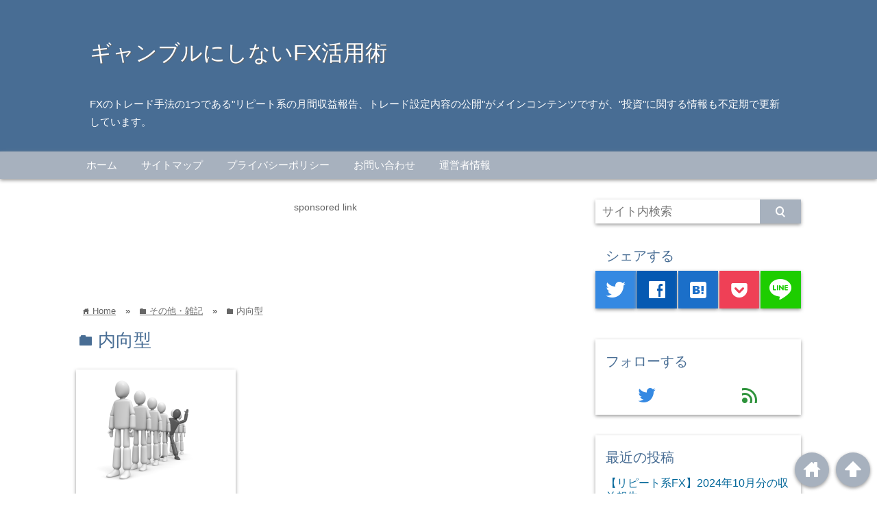

--- FILE ---
content_type: text/html; charset=UTF-8
request_url: https://shiraanasu.com/category/introvert
body_size: 20174
content:
<!DOCTYPE html>
<html lang="ja">
<head prefix="og: http://ogp.me/ns# fb: http://ogp.me/ns/fb# website: http://ogp.me/ns/blog#">

<meta charset="UTF-8">
<meta name="viewport" content="width= device-width">	

<link rel="shortcut icon" href="https://shiraanasu.com/wp-content/uploads/2023/04/47f3dae9e3cc9aa6886ea4df5e432f24.png" >

<link rel="apple-touch-icon" href="https://shiraanasu.com/wp-content/uploads/2023/04/47f3dae9e3cc9aa6886ea4df5e432f24.png">

<!-- rss feed -->
<link rel="alternate" type="application/rss+xml" title="ギャンブルにしないFX活用術 RSS Feed" href="https://shiraanasu.com/feed" />

<!-- IE8以下をhtml5に対応させる -->
<!--[if lt IE 9]>
<script src="https://html5shiv.googlecode.com/svn/trunk/html.js" async></script>
<![endif]-->

<!-- ページタイトルを取得 -->

<title>内向型 | ギャンブルにしないFX活用術ギャンブルにしないFX活用術</title>

<!-- description、サムネイルurlを取得 -->

<meta name="description" content="">

<!-- ogp -->
<meta property="og:title" content="内向型 | ギャンブルにしないFX活用術ギャンブルにしないFX活用術" >
<meta property="og:type" content="blog" />
<meta property="og:description" content="">
<meta property="og:url" content="https://shiraanasu.com/category/introvert" >
<meta property="og:image" content="https://shiraanasu.com/wp-content/uploads/2023/04/47f3dae9e3cc9aa6886ea4df5e432f24.png" >
<meta property="og:site_name" content="ギャンブルにしないFX活用術" >
<meta property="fb:app_id" content="" >

<!-- twitter card -->
<meta name="twitter:card" content="summary_large_image">
<meta name="twitter:site" content="https://twitter.com/denmani">

<!-- タグページはnoindex -->


<!-- 分割ページSEO -->

<!-- Analytics -->


		<!-- All in One SEO 4.9.3 - aioseo.com -->
	<meta name="robots" content="noindex, max-image-preview:large" />
	<meta name="google-site-verification" content="VhSYkUtpiOGCv3XpF32iPObaSN27WpQoNekerFP_X6M" />
	<link rel="canonical" href="https://shiraanasu.com/category/uncategorized/introvert" />
	<meta name="generator" content="All in One SEO (AIOSEO) 4.9.3" />
		<script type="application/ld+json" class="aioseo-schema">
			{"@context":"https:\/\/schema.org","@graph":[{"@type":"BreadcrumbList","@id":"https:\/\/shiraanasu.com\/category\/introvert#breadcrumblist","itemListElement":[{"@type":"ListItem","@id":"https:\/\/shiraanasu.com#listItem","position":1,"name":"Home","item":"https:\/\/shiraanasu.com","nextItem":{"@type":"ListItem","@id":"https:\/\/shiraanasu.com\/category\/uncategorized#listItem","name":"\u305d\u306e\u4ed6\u30fb\u96d1\u8a18"}},{"@type":"ListItem","@id":"https:\/\/shiraanasu.com\/category\/uncategorized#listItem","position":2,"name":"\u305d\u306e\u4ed6\u30fb\u96d1\u8a18","item":"https:\/\/shiraanasu.com\/category\/uncategorized","nextItem":{"@type":"ListItem","@id":"https:\/\/shiraanasu.com\/category\/uncategorized\/introvert#listItem","name":"\u5185\u5411\u578b"},"previousItem":{"@type":"ListItem","@id":"https:\/\/shiraanasu.com#listItem","name":"Home"}},{"@type":"ListItem","@id":"https:\/\/shiraanasu.com\/category\/uncategorized\/introvert#listItem","position":3,"name":"\u5185\u5411\u578b","previousItem":{"@type":"ListItem","@id":"https:\/\/shiraanasu.com\/category\/uncategorized#listItem","name":"\u305d\u306e\u4ed6\u30fb\u96d1\u8a18"}}]},{"@type":"CollectionPage","@id":"https:\/\/shiraanasu.com\/category\/introvert#collectionpage","url":"https:\/\/shiraanasu.com\/category\/introvert","name":"\u5185\u5411\u578b | \u30ae\u30e3\u30f3\u30d6\u30eb\u306b\u3057\u306a\u3044FX\u6d3b\u7528\u8853","inLanguage":"ja","isPartOf":{"@id":"https:\/\/shiraanasu.com\/#website"},"breadcrumb":{"@id":"https:\/\/shiraanasu.com\/category\/introvert#breadcrumblist"}},{"@type":"Person","@id":"https:\/\/shiraanasu.com\/#person","name":"\u7802\u5d50","image":{"@type":"ImageObject","@id":"https:\/\/shiraanasu.com\/category\/introvert#personImage","url":"https:\/\/secure.gravatar.com\/avatar\/6af14136f0f0fe4812ba8781cf9f9c442cbea88b7ebbd9067427c2c1efd89635?s=96&d=mm&r=g","width":96,"height":96,"caption":"\u7802\u5d50"}},{"@type":"WebSite","@id":"https:\/\/shiraanasu.com\/#website","url":"https:\/\/shiraanasu.com\/","name":"\u30ae\u30e3\u30f3\u30d6\u30eb\u306b\u3057\u306a\u3044FX\u6d3b\u7528\u8853","description":"FX\u306e\u30c8\u30ec\u30fc\u30c9\u624b\u6cd5\u306e1\u3064\u3067\u3042\u308b\"\u30ea\u30d4\u30fc\u30c8\u7cfb\u306e\u6708\u9593\u53ce\u76ca\u5831\u544a\u3001\u30c8\u30ec\u30fc\u30c9\u8a2d\u5b9a\u5185\u5bb9\u306e\u516c\u958b\"\u304c\u30e1\u30a4\u30f3\u30b3\u30f3\u30c6\u30f3\u30c4\u3067\u3059\u304c\u3001\"\u6295\u8cc7\"\u306b\u95a2\u3059\u308b\u60c5\u5831\u3082\u4e0d\u5b9a\u671f\u3067\u66f4\u65b0\u3057\u3066\u3044\u307e\u3059\u3002","inLanguage":"ja","publisher":{"@id":"https:\/\/shiraanasu.com\/#person"}}]}
		</script>
		<!-- All in One SEO -->

<link rel='dns-prefetch' href='//webfonts.xserver.jp' />
<link rel='dns-prefetch' href='//stats.wp.com' />
<link rel='dns-prefetch' href='//v0.wordpress.com' />
<link rel='dns-prefetch' href='//widgets.wp.com' />
<link rel='dns-prefetch' href='//s0.wp.com' />
<link rel='dns-prefetch' href='//0.gravatar.com' />
<link rel='dns-prefetch' href='//1.gravatar.com' />
<link rel='dns-prefetch' href='//2.gravatar.com' />
<link rel='preconnect' href='//i0.wp.com' />
<link rel='preconnect' href='//c0.wp.com' />
<script type="text/javascript" id="wpp-js" src="https://shiraanasu.com/wp-content/plugins/wordpress-popular-posts/assets/js/wpp.min.js?ver=7.3.6" data-sampling="0" data-sampling-rate="100" data-api-url="https://shiraanasu.com/wp-json/wordpress-popular-posts" data-post-id="0" data-token="375e6632b3" data-lang="0" data-debug="0"></script>
<link rel="alternate" type="application/rss+xml" title="ギャンブルにしないFX活用術 &raquo; 内向型 カテゴリーのフィード" href="https://shiraanasu.com/category/uncategorized/introvert/feed" />
		<!-- This site uses the Google Analytics by MonsterInsights plugin v9.11.1 - Using Analytics tracking - https://www.monsterinsights.com/ -->
							<script src="//www.googletagmanager.com/gtag/js?id=G-BTF6LY3C3F"  data-cfasync="false" data-wpfc-render="false" type="text/javascript" async></script>
			<script data-cfasync="false" data-wpfc-render="false" type="text/javascript">
				var mi_version = '9.11.1';
				var mi_track_user = true;
				var mi_no_track_reason = '';
								var MonsterInsightsDefaultLocations = {"page_location":"https:\/\/shiraanasu.com\/category\/introvert\/"};
								if ( typeof MonsterInsightsPrivacyGuardFilter === 'function' ) {
					var MonsterInsightsLocations = (typeof MonsterInsightsExcludeQuery === 'object') ? MonsterInsightsPrivacyGuardFilter( MonsterInsightsExcludeQuery ) : MonsterInsightsPrivacyGuardFilter( MonsterInsightsDefaultLocations );
				} else {
					var MonsterInsightsLocations = (typeof MonsterInsightsExcludeQuery === 'object') ? MonsterInsightsExcludeQuery : MonsterInsightsDefaultLocations;
				}

								var disableStrs = [
										'ga-disable-G-BTF6LY3C3F',
									];

				/* Function to detect opted out users */
				function __gtagTrackerIsOptedOut() {
					for (var index = 0; index < disableStrs.length; index++) {
						if (document.cookie.indexOf(disableStrs[index] + '=true') > -1) {
							return true;
						}
					}

					return false;
				}

				/* Disable tracking if the opt-out cookie exists. */
				if (__gtagTrackerIsOptedOut()) {
					for (var index = 0; index < disableStrs.length; index++) {
						window[disableStrs[index]] = true;
					}
				}

				/* Opt-out function */
				function __gtagTrackerOptout() {
					for (var index = 0; index < disableStrs.length; index++) {
						document.cookie = disableStrs[index] + '=true; expires=Thu, 31 Dec 2099 23:59:59 UTC; path=/';
						window[disableStrs[index]] = true;
					}
				}

				if ('undefined' === typeof gaOptout) {
					function gaOptout() {
						__gtagTrackerOptout();
					}
				}
								window.dataLayer = window.dataLayer || [];

				window.MonsterInsightsDualTracker = {
					helpers: {},
					trackers: {},
				};
				if (mi_track_user) {
					function __gtagDataLayer() {
						dataLayer.push(arguments);
					}

					function __gtagTracker(type, name, parameters) {
						if (!parameters) {
							parameters = {};
						}

						if (parameters.send_to) {
							__gtagDataLayer.apply(null, arguments);
							return;
						}

						if (type === 'event') {
														parameters.send_to = monsterinsights_frontend.v4_id;
							var hookName = name;
							if (typeof parameters['event_category'] !== 'undefined') {
								hookName = parameters['event_category'] + ':' + name;
							}

							if (typeof MonsterInsightsDualTracker.trackers[hookName] !== 'undefined') {
								MonsterInsightsDualTracker.trackers[hookName](parameters);
							} else {
								__gtagDataLayer('event', name, parameters);
							}
							
						} else {
							__gtagDataLayer.apply(null, arguments);
						}
					}

					__gtagTracker('js', new Date());
					__gtagTracker('set', {
						'developer_id.dZGIzZG': true,
											});
					if ( MonsterInsightsLocations.page_location ) {
						__gtagTracker('set', MonsterInsightsLocations);
					}
										__gtagTracker('config', 'G-BTF6LY3C3F', {"forceSSL":"true","link_attribution":"true"} );
										window.gtag = __gtagTracker;										(function () {
						/* https://developers.google.com/analytics/devguides/collection/analyticsjs/ */
						/* ga and __gaTracker compatibility shim. */
						var noopfn = function () {
							return null;
						};
						var newtracker = function () {
							return new Tracker();
						};
						var Tracker = function () {
							return null;
						};
						var p = Tracker.prototype;
						p.get = noopfn;
						p.set = noopfn;
						p.send = function () {
							var args = Array.prototype.slice.call(arguments);
							args.unshift('send');
							__gaTracker.apply(null, args);
						};
						var __gaTracker = function () {
							var len = arguments.length;
							if (len === 0) {
								return;
							}
							var f = arguments[len - 1];
							if (typeof f !== 'object' || f === null || typeof f.hitCallback !== 'function') {
								if ('send' === arguments[0]) {
									var hitConverted, hitObject = false, action;
									if ('event' === arguments[1]) {
										if ('undefined' !== typeof arguments[3]) {
											hitObject = {
												'eventAction': arguments[3],
												'eventCategory': arguments[2],
												'eventLabel': arguments[4],
												'value': arguments[5] ? arguments[5] : 1,
											}
										}
									}
									if ('pageview' === arguments[1]) {
										if ('undefined' !== typeof arguments[2]) {
											hitObject = {
												'eventAction': 'page_view',
												'page_path': arguments[2],
											}
										}
									}
									if (typeof arguments[2] === 'object') {
										hitObject = arguments[2];
									}
									if (typeof arguments[5] === 'object') {
										Object.assign(hitObject, arguments[5]);
									}
									if ('undefined' !== typeof arguments[1].hitType) {
										hitObject = arguments[1];
										if ('pageview' === hitObject.hitType) {
											hitObject.eventAction = 'page_view';
										}
									}
									if (hitObject) {
										action = 'timing' === arguments[1].hitType ? 'timing_complete' : hitObject.eventAction;
										hitConverted = mapArgs(hitObject);
										__gtagTracker('event', action, hitConverted);
									}
								}
								return;
							}

							function mapArgs(args) {
								var arg, hit = {};
								var gaMap = {
									'eventCategory': 'event_category',
									'eventAction': 'event_action',
									'eventLabel': 'event_label',
									'eventValue': 'event_value',
									'nonInteraction': 'non_interaction',
									'timingCategory': 'event_category',
									'timingVar': 'name',
									'timingValue': 'value',
									'timingLabel': 'event_label',
									'page': 'page_path',
									'location': 'page_location',
									'title': 'page_title',
									'referrer' : 'page_referrer',
								};
								for (arg in args) {
																		if (!(!args.hasOwnProperty(arg) || !gaMap.hasOwnProperty(arg))) {
										hit[gaMap[arg]] = args[arg];
									} else {
										hit[arg] = args[arg];
									}
								}
								return hit;
							}

							try {
								f.hitCallback();
							} catch (ex) {
							}
						};
						__gaTracker.create = newtracker;
						__gaTracker.getByName = newtracker;
						__gaTracker.getAll = function () {
							return [];
						};
						__gaTracker.remove = noopfn;
						__gaTracker.loaded = true;
						window['__gaTracker'] = __gaTracker;
					})();
									} else {
										console.log("");
					(function () {
						function __gtagTracker() {
							return null;
						}

						window['__gtagTracker'] = __gtagTracker;
						window['gtag'] = __gtagTracker;
					})();
									}
			</script>
							<!-- / Google Analytics by MonsterInsights -->
		<style id='wp-img-auto-sizes-contain-inline-css' type='text/css'>
img:is([sizes=auto i],[sizes^="auto," i]){contain-intrinsic-size:3000px 1500px}
/*# sourceURL=wp-img-auto-sizes-contain-inline-css */
</style>
<style id='wp-emoji-styles-inline-css' type='text/css'>

	img.wp-smiley, img.emoji {
		display: inline !important;
		border: none !important;
		box-shadow: none !important;
		height: 1em !important;
		width: 1em !important;
		margin: 0 0.07em !important;
		vertical-align: -0.1em !important;
		background: none !important;
		padding: 0 !important;
	}
/*# sourceURL=wp-emoji-styles-inline-css */
</style>
<style id='wp-block-library-inline-css' type='text/css'>
:root{--wp-block-synced-color:#7a00df;--wp-block-synced-color--rgb:122,0,223;--wp-bound-block-color:var(--wp-block-synced-color);--wp-editor-canvas-background:#ddd;--wp-admin-theme-color:#007cba;--wp-admin-theme-color--rgb:0,124,186;--wp-admin-theme-color-darker-10:#006ba1;--wp-admin-theme-color-darker-10--rgb:0,107,160.5;--wp-admin-theme-color-darker-20:#005a87;--wp-admin-theme-color-darker-20--rgb:0,90,135;--wp-admin-border-width-focus:2px}@media (min-resolution:192dpi){:root{--wp-admin-border-width-focus:1.5px}}.wp-element-button{cursor:pointer}:root .has-very-light-gray-background-color{background-color:#eee}:root .has-very-dark-gray-background-color{background-color:#313131}:root .has-very-light-gray-color{color:#eee}:root .has-very-dark-gray-color{color:#313131}:root .has-vivid-green-cyan-to-vivid-cyan-blue-gradient-background{background:linear-gradient(135deg,#00d084,#0693e3)}:root .has-purple-crush-gradient-background{background:linear-gradient(135deg,#34e2e4,#4721fb 50%,#ab1dfe)}:root .has-hazy-dawn-gradient-background{background:linear-gradient(135deg,#faaca8,#dad0ec)}:root .has-subdued-olive-gradient-background{background:linear-gradient(135deg,#fafae1,#67a671)}:root .has-atomic-cream-gradient-background{background:linear-gradient(135deg,#fdd79a,#004a59)}:root .has-nightshade-gradient-background{background:linear-gradient(135deg,#330968,#31cdcf)}:root .has-midnight-gradient-background{background:linear-gradient(135deg,#020381,#2874fc)}:root{--wp--preset--font-size--normal:16px;--wp--preset--font-size--huge:42px}.has-regular-font-size{font-size:1em}.has-larger-font-size{font-size:2.625em}.has-normal-font-size{font-size:var(--wp--preset--font-size--normal)}.has-huge-font-size{font-size:var(--wp--preset--font-size--huge)}.has-text-align-center{text-align:center}.has-text-align-left{text-align:left}.has-text-align-right{text-align:right}.has-fit-text{white-space:nowrap!important}#end-resizable-editor-section{display:none}.aligncenter{clear:both}.items-justified-left{justify-content:flex-start}.items-justified-center{justify-content:center}.items-justified-right{justify-content:flex-end}.items-justified-space-between{justify-content:space-between}.screen-reader-text{border:0;clip-path:inset(50%);height:1px;margin:-1px;overflow:hidden;padding:0;position:absolute;width:1px;word-wrap:normal!important}.screen-reader-text:focus{background-color:#ddd;clip-path:none;color:#444;display:block;font-size:1em;height:auto;left:5px;line-height:normal;padding:15px 23px 14px;text-decoration:none;top:5px;width:auto;z-index:100000}html :where(.has-border-color){border-style:solid}html :where([style*=border-top-color]){border-top-style:solid}html :where([style*=border-right-color]){border-right-style:solid}html :where([style*=border-bottom-color]){border-bottom-style:solid}html :where([style*=border-left-color]){border-left-style:solid}html :where([style*=border-width]){border-style:solid}html :where([style*=border-top-width]){border-top-style:solid}html :where([style*=border-right-width]){border-right-style:solid}html :where([style*=border-bottom-width]){border-bottom-style:solid}html :where([style*=border-left-width]){border-left-style:solid}html :where(img[class*=wp-image-]){height:auto;max-width:100%}:where(figure){margin:0 0 1em}html :where(.is-position-sticky){--wp-admin--admin-bar--position-offset:var(--wp-admin--admin-bar--height,0px)}@media screen and (max-width:600px){html :where(.is-position-sticky){--wp-admin--admin-bar--position-offset:0px}}

/*# sourceURL=wp-block-library-inline-css */
</style><style id='wp-block-embed-inline-css' type='text/css'>
.wp-block-embed.alignleft,.wp-block-embed.alignright,.wp-block[data-align=left]>[data-type="core/embed"],.wp-block[data-align=right]>[data-type="core/embed"]{max-width:360px;width:100%}.wp-block-embed.alignleft .wp-block-embed__wrapper,.wp-block-embed.alignright .wp-block-embed__wrapper,.wp-block[data-align=left]>[data-type="core/embed"] .wp-block-embed__wrapper,.wp-block[data-align=right]>[data-type="core/embed"] .wp-block-embed__wrapper{min-width:280px}.wp-block-cover .wp-block-embed{min-height:240px;min-width:320px}.wp-block-embed{overflow-wrap:break-word}.wp-block-embed :where(figcaption){margin-bottom:1em;margin-top:.5em}.wp-block-embed iframe{max-width:100%}.wp-block-embed__wrapper{position:relative}.wp-embed-responsive .wp-has-aspect-ratio .wp-block-embed__wrapper:before{content:"";display:block;padding-top:50%}.wp-embed-responsive .wp-has-aspect-ratio iframe{bottom:0;height:100%;left:0;position:absolute;right:0;top:0;width:100%}.wp-embed-responsive .wp-embed-aspect-21-9 .wp-block-embed__wrapper:before{padding-top:42.85%}.wp-embed-responsive .wp-embed-aspect-18-9 .wp-block-embed__wrapper:before{padding-top:50%}.wp-embed-responsive .wp-embed-aspect-16-9 .wp-block-embed__wrapper:before{padding-top:56.25%}.wp-embed-responsive .wp-embed-aspect-4-3 .wp-block-embed__wrapper:before{padding-top:75%}.wp-embed-responsive .wp-embed-aspect-1-1 .wp-block-embed__wrapper:before{padding-top:100%}.wp-embed-responsive .wp-embed-aspect-9-16 .wp-block-embed__wrapper:before{padding-top:177.77%}.wp-embed-responsive .wp-embed-aspect-1-2 .wp-block-embed__wrapper:before{padding-top:200%}
/*# sourceURL=https://c0.wp.com/c/6.9/wp-includes/blocks/embed/style.min.css */
</style>
<style id='global-styles-inline-css' type='text/css'>
:root{--wp--preset--aspect-ratio--square: 1;--wp--preset--aspect-ratio--4-3: 4/3;--wp--preset--aspect-ratio--3-4: 3/4;--wp--preset--aspect-ratio--3-2: 3/2;--wp--preset--aspect-ratio--2-3: 2/3;--wp--preset--aspect-ratio--16-9: 16/9;--wp--preset--aspect-ratio--9-16: 9/16;--wp--preset--color--black: #000000;--wp--preset--color--cyan-bluish-gray: #abb8c3;--wp--preset--color--white: #ffffff;--wp--preset--color--pale-pink: #f78da7;--wp--preset--color--vivid-red: #cf2e2e;--wp--preset--color--luminous-vivid-orange: #ff6900;--wp--preset--color--luminous-vivid-amber: #fcb900;--wp--preset--color--light-green-cyan: #7bdcb5;--wp--preset--color--vivid-green-cyan: #00d084;--wp--preset--color--pale-cyan-blue: #8ed1fc;--wp--preset--color--vivid-cyan-blue: #0693e3;--wp--preset--color--vivid-purple: #9b51e0;--wp--preset--gradient--vivid-cyan-blue-to-vivid-purple: linear-gradient(135deg,rgb(6,147,227) 0%,rgb(155,81,224) 100%);--wp--preset--gradient--light-green-cyan-to-vivid-green-cyan: linear-gradient(135deg,rgb(122,220,180) 0%,rgb(0,208,130) 100%);--wp--preset--gradient--luminous-vivid-amber-to-luminous-vivid-orange: linear-gradient(135deg,rgb(252,185,0) 0%,rgb(255,105,0) 100%);--wp--preset--gradient--luminous-vivid-orange-to-vivid-red: linear-gradient(135deg,rgb(255,105,0) 0%,rgb(207,46,46) 100%);--wp--preset--gradient--very-light-gray-to-cyan-bluish-gray: linear-gradient(135deg,rgb(238,238,238) 0%,rgb(169,184,195) 100%);--wp--preset--gradient--cool-to-warm-spectrum: linear-gradient(135deg,rgb(74,234,220) 0%,rgb(151,120,209) 20%,rgb(207,42,186) 40%,rgb(238,44,130) 60%,rgb(251,105,98) 80%,rgb(254,248,76) 100%);--wp--preset--gradient--blush-light-purple: linear-gradient(135deg,rgb(255,206,236) 0%,rgb(152,150,240) 100%);--wp--preset--gradient--blush-bordeaux: linear-gradient(135deg,rgb(254,205,165) 0%,rgb(254,45,45) 50%,rgb(107,0,62) 100%);--wp--preset--gradient--luminous-dusk: linear-gradient(135deg,rgb(255,203,112) 0%,rgb(199,81,192) 50%,rgb(65,88,208) 100%);--wp--preset--gradient--pale-ocean: linear-gradient(135deg,rgb(255,245,203) 0%,rgb(182,227,212) 50%,rgb(51,167,181) 100%);--wp--preset--gradient--electric-grass: linear-gradient(135deg,rgb(202,248,128) 0%,rgb(113,206,126) 100%);--wp--preset--gradient--midnight: linear-gradient(135deg,rgb(2,3,129) 0%,rgb(40,116,252) 100%);--wp--preset--font-size--small: 13px;--wp--preset--font-size--medium: 20px;--wp--preset--font-size--large: 36px;--wp--preset--font-size--x-large: 42px;--wp--preset--spacing--20: 0.44rem;--wp--preset--spacing--30: 0.67rem;--wp--preset--spacing--40: 1rem;--wp--preset--spacing--50: 1.5rem;--wp--preset--spacing--60: 2.25rem;--wp--preset--spacing--70: 3.38rem;--wp--preset--spacing--80: 5.06rem;--wp--preset--shadow--natural: 6px 6px 9px rgba(0, 0, 0, 0.2);--wp--preset--shadow--deep: 12px 12px 50px rgba(0, 0, 0, 0.4);--wp--preset--shadow--sharp: 6px 6px 0px rgba(0, 0, 0, 0.2);--wp--preset--shadow--outlined: 6px 6px 0px -3px rgb(255, 255, 255), 6px 6px rgb(0, 0, 0);--wp--preset--shadow--crisp: 6px 6px 0px rgb(0, 0, 0);}:where(.is-layout-flex){gap: 0.5em;}:where(.is-layout-grid){gap: 0.5em;}body .is-layout-flex{display: flex;}.is-layout-flex{flex-wrap: wrap;align-items: center;}.is-layout-flex > :is(*, div){margin: 0;}body .is-layout-grid{display: grid;}.is-layout-grid > :is(*, div){margin: 0;}:where(.wp-block-columns.is-layout-flex){gap: 2em;}:where(.wp-block-columns.is-layout-grid){gap: 2em;}:where(.wp-block-post-template.is-layout-flex){gap: 1.25em;}:where(.wp-block-post-template.is-layout-grid){gap: 1.25em;}.has-black-color{color: var(--wp--preset--color--black) !important;}.has-cyan-bluish-gray-color{color: var(--wp--preset--color--cyan-bluish-gray) !important;}.has-white-color{color: var(--wp--preset--color--white) !important;}.has-pale-pink-color{color: var(--wp--preset--color--pale-pink) !important;}.has-vivid-red-color{color: var(--wp--preset--color--vivid-red) !important;}.has-luminous-vivid-orange-color{color: var(--wp--preset--color--luminous-vivid-orange) !important;}.has-luminous-vivid-amber-color{color: var(--wp--preset--color--luminous-vivid-amber) !important;}.has-light-green-cyan-color{color: var(--wp--preset--color--light-green-cyan) !important;}.has-vivid-green-cyan-color{color: var(--wp--preset--color--vivid-green-cyan) !important;}.has-pale-cyan-blue-color{color: var(--wp--preset--color--pale-cyan-blue) !important;}.has-vivid-cyan-blue-color{color: var(--wp--preset--color--vivid-cyan-blue) !important;}.has-vivid-purple-color{color: var(--wp--preset--color--vivid-purple) !important;}.has-black-background-color{background-color: var(--wp--preset--color--black) !important;}.has-cyan-bluish-gray-background-color{background-color: var(--wp--preset--color--cyan-bluish-gray) !important;}.has-white-background-color{background-color: var(--wp--preset--color--white) !important;}.has-pale-pink-background-color{background-color: var(--wp--preset--color--pale-pink) !important;}.has-vivid-red-background-color{background-color: var(--wp--preset--color--vivid-red) !important;}.has-luminous-vivid-orange-background-color{background-color: var(--wp--preset--color--luminous-vivid-orange) !important;}.has-luminous-vivid-amber-background-color{background-color: var(--wp--preset--color--luminous-vivid-amber) !important;}.has-light-green-cyan-background-color{background-color: var(--wp--preset--color--light-green-cyan) !important;}.has-vivid-green-cyan-background-color{background-color: var(--wp--preset--color--vivid-green-cyan) !important;}.has-pale-cyan-blue-background-color{background-color: var(--wp--preset--color--pale-cyan-blue) !important;}.has-vivid-cyan-blue-background-color{background-color: var(--wp--preset--color--vivid-cyan-blue) !important;}.has-vivid-purple-background-color{background-color: var(--wp--preset--color--vivid-purple) !important;}.has-black-border-color{border-color: var(--wp--preset--color--black) !important;}.has-cyan-bluish-gray-border-color{border-color: var(--wp--preset--color--cyan-bluish-gray) !important;}.has-white-border-color{border-color: var(--wp--preset--color--white) !important;}.has-pale-pink-border-color{border-color: var(--wp--preset--color--pale-pink) !important;}.has-vivid-red-border-color{border-color: var(--wp--preset--color--vivid-red) !important;}.has-luminous-vivid-orange-border-color{border-color: var(--wp--preset--color--luminous-vivid-orange) !important;}.has-luminous-vivid-amber-border-color{border-color: var(--wp--preset--color--luminous-vivid-amber) !important;}.has-light-green-cyan-border-color{border-color: var(--wp--preset--color--light-green-cyan) !important;}.has-vivid-green-cyan-border-color{border-color: var(--wp--preset--color--vivid-green-cyan) !important;}.has-pale-cyan-blue-border-color{border-color: var(--wp--preset--color--pale-cyan-blue) !important;}.has-vivid-cyan-blue-border-color{border-color: var(--wp--preset--color--vivid-cyan-blue) !important;}.has-vivid-purple-border-color{border-color: var(--wp--preset--color--vivid-purple) !important;}.has-vivid-cyan-blue-to-vivid-purple-gradient-background{background: var(--wp--preset--gradient--vivid-cyan-blue-to-vivid-purple) !important;}.has-light-green-cyan-to-vivid-green-cyan-gradient-background{background: var(--wp--preset--gradient--light-green-cyan-to-vivid-green-cyan) !important;}.has-luminous-vivid-amber-to-luminous-vivid-orange-gradient-background{background: var(--wp--preset--gradient--luminous-vivid-amber-to-luminous-vivid-orange) !important;}.has-luminous-vivid-orange-to-vivid-red-gradient-background{background: var(--wp--preset--gradient--luminous-vivid-orange-to-vivid-red) !important;}.has-very-light-gray-to-cyan-bluish-gray-gradient-background{background: var(--wp--preset--gradient--very-light-gray-to-cyan-bluish-gray) !important;}.has-cool-to-warm-spectrum-gradient-background{background: var(--wp--preset--gradient--cool-to-warm-spectrum) !important;}.has-blush-light-purple-gradient-background{background: var(--wp--preset--gradient--blush-light-purple) !important;}.has-blush-bordeaux-gradient-background{background: var(--wp--preset--gradient--blush-bordeaux) !important;}.has-luminous-dusk-gradient-background{background: var(--wp--preset--gradient--luminous-dusk) !important;}.has-pale-ocean-gradient-background{background: var(--wp--preset--gradient--pale-ocean) !important;}.has-electric-grass-gradient-background{background: var(--wp--preset--gradient--electric-grass) !important;}.has-midnight-gradient-background{background: var(--wp--preset--gradient--midnight) !important;}.has-small-font-size{font-size: var(--wp--preset--font-size--small) !important;}.has-medium-font-size{font-size: var(--wp--preset--font-size--medium) !important;}.has-large-font-size{font-size: var(--wp--preset--font-size--large) !important;}.has-x-large-font-size{font-size: var(--wp--preset--font-size--x-large) !important;}
/*# sourceURL=global-styles-inline-css */
</style>

<style id='classic-theme-styles-inline-css' type='text/css'>
/*! This file is auto-generated */
.wp-block-button__link{color:#fff;background-color:#32373c;border-radius:9999px;box-shadow:none;text-decoration:none;padding:calc(.667em + 2px) calc(1.333em + 2px);font-size:1.125em}.wp-block-file__button{background:#32373c;color:#fff;text-decoration:none}
/*# sourceURL=/wp-includes/css/classic-themes.min.css */
</style>
<link rel='stylesheet' id='contact-form-7-css' href='https://shiraanasu.com/wp-content/plugins/contact-form-7/includes/css/styles.css?ver=6.1.4' type='text/css' media='all' />
<link rel='stylesheet' id='toc-screen-css' href='https://shiraanasu.com/wp-content/plugins/table-of-contents-plus/screen.min.css?ver=2411.1' type='text/css' media='all' />
<style id='toc-screen-inline-css' type='text/css'>
div#toc_container ul li {font-size: 100%;}
/*# sourceURL=toc-screen-inline-css */
</style>
<link rel='stylesheet' id='wordpress-popular-posts-css-css' href='https://shiraanasu.com/wp-content/plugins/wordpress-popular-posts/assets/css/wpp.css?ver=7.3.6' type='text/css' media='all' />
<link rel='stylesheet' id='style-css' href='https://shiraanasu.com/wp-content/themes/wp_material/style.css?ver=6.9' type='text/css' media='all' />
<link rel='stylesheet' id='jetpack_likes-css' href='https://c0.wp.com/p/jetpack/15.4/modules/likes/style.css' type='text/css' media='all' />
<script type="text/javascript" src="https://c0.wp.com/c/6.9/wp-includes/js/jquery/jquery.min.js" id="jquery-core-js"></script>
<script type="text/javascript" src="https://c0.wp.com/c/6.9/wp-includes/js/jquery/jquery-migrate.min.js" id="jquery-migrate-js"></script>
<script type="text/javascript" src="//webfonts.xserver.jp/js/xserverv3.js?fadein=0&amp;ver=2.0.9" id="typesquare_std-js"></script>
<script type="text/javascript" src="https://shiraanasu.com/wp-content/plugins/google-analytics-for-wordpress/assets/js/frontend-gtag.min.js?ver=9.11.1" id="monsterinsights-frontend-script-js" async="async" data-wp-strategy="async"></script>
<script data-cfasync="false" data-wpfc-render="false" type="text/javascript" id='monsterinsights-frontend-script-js-extra'>/* <![CDATA[ */
var monsterinsights_frontend = {"js_events_tracking":"true","download_extensions":"doc,pdf,ppt,zip,xls,docx,pptx,xlsx","inbound_paths":"[{\"path\":\"\\\/go\\\/\",\"label\":\"affiliate\"},{\"path\":\"\\\/recommend\\\/\",\"label\":\"affiliate\"}]","home_url":"https:\/\/shiraanasu.com","hash_tracking":"false","v4_id":"G-BTF6LY3C3F"};/* ]]> */
</script>
<link rel="https://api.w.org/" href="https://shiraanasu.com/wp-json/" /><link rel="alternate" title="JSON" type="application/json" href="https://shiraanasu.com/wp-json/wp/v2/categories/3" /><link rel="EditURI" type="application/rsd+xml" title="RSD" href="https://shiraanasu.com/xmlrpc.php?rsd" />
<meta name="generator" content="WordPress 6.9" />
	<style>img#wpstats{display:none}</style>
		            <style id="wpp-loading-animation-styles">@-webkit-keyframes bgslide{from{background-position-x:0}to{background-position-x:-200%}}@keyframes bgslide{from{background-position-x:0}to{background-position-x:-200%}}.wpp-widget-block-placeholder,.wpp-shortcode-placeholder{margin:0 auto;width:60px;height:3px;background:#dd3737;background:linear-gradient(90deg,#dd3737 0%,#571313 10%,#dd3737 100%);background-size:200% auto;border-radius:3px;-webkit-animation:bgslide 1s infinite linear;animation:bgslide 1s infinite linear}</style>
            	<style>
	.main-color-background,
	.content h2{background-color: #486d94;}
	.main-color-font{color: #486d94;}
	.site-title, .site-title a, .site-desc, .content h2, .more-link, .min-more-link, .go-comment-arrow{color: #fff;}
	.content h3{border-bottom: 3px solid #486d94;}
	.content h4{border-left: 8px solid #486d94;}
	.content h5{border-left: 3px solid #486d94}
	.share, .comments-header{border-bottom: 2px solid #486d94;}
	.sub-color-background{background-color: #a7b1be;}

	.no-thumbnail p:hover,
	.post-title a:hover,
	.bread ul li a:hover,
	.site-title a:hover,
	.kanren-post-name a:hover,
	.same-tag a:hover,
	.same-category a:hover,
	.side .box a:hover,
	.footer a:hover{color: #eeeeee;}

	.nav-inner ul li a:hover,
	.cat-link a:hover,
	.more-link:hover,
	.min-more-link:hover,
	.pagenavi .current,
	.pagenavi a:hover,
	.com-nav a:hover,
	.go-comment-arrow:hover,
	.search-submit:hover,
	.move-button:hover{background-color: #eeeeee;}
	.no-thumbnail{height: 220px;}
	.thumb-box{max-height: 220px;}
		.follow-icon{width: 50%;}
	</style>
<style type="text/css">.recentcomments a{display:inline !important;padding:0 !important;margin:0 !important;}</style><link rel="icon" href="https://i0.wp.com/shiraanasu.com/wp-content/uploads/2018/12/cropped-09e206f5750b6541346a7f1bf563bbe7.png?fit=32%2C32&#038;ssl=1" sizes="32x32" />
<link rel="icon" href="https://i0.wp.com/shiraanasu.com/wp-content/uploads/2018/12/cropped-09e206f5750b6541346a7f1bf563bbe7.png?fit=192%2C192&#038;ssl=1" sizes="192x192" />
<link rel="apple-touch-icon" href="https://i0.wp.com/shiraanasu.com/wp-content/uploads/2018/12/cropped-09e206f5750b6541346a7f1bf563bbe7.png?fit=180%2C180&#038;ssl=1" />
<meta name="msapplication-TileImage" content="https://i0.wp.com/shiraanasu.com/wp-content/uploads/2018/12/cropped-09e206f5750b6541346a7f1bf563bbe7.png?fit=270%2C270&#038;ssl=1" />
<!-- ## NXS/OG ## --><!-- ## NXSOGTAGS ## --><!-- ## NXS/OG ## -->
</head>


<body data-rsssl=1 class="archive category category-introvert category-3 wp-theme-wp_material">
<div class="header main-color-background">
<div class="header-inner">

			<p class="site-title"><a href="https://shiraanasu.com">ギャンブルにしないFX活用術</a></p>
	
<p class="site-desc">FXのトレード手法の1つである&quot;リピート系の月間収益報告、トレード設定内容の公開&quot;がメインコンテンツですが、&quot;投資&quot;に関する情報も不定期で更新しています。</p></div><!-- .header-inner -->
</div><!-- .header -->
<nav class="sub-color-background">
<div class="nav-inner">
<p class="menu-mobile">MENU</p>
<div class="menu-menu-1-container"><ul id="menu-menu-1" class="menu"><li id="menu-item-11" class="menu-item menu-item-type-custom menu-item-object-custom menu-item-home menu-item-11"><a href="https://shiraanasu.com/">ホーム</a></li>
<li id="menu-item-16" class="menu-item menu-item-type-post_type menu-item-object-page menu-item-16"><a href="https://shiraanasu.com/%e3%82%b5%e3%82%a4%e3%83%88%e3%83%9e%e3%83%83%e3%83%97">サイトマップ</a></li>
<li id="menu-item-21" class="menu-item menu-item-type-post_type menu-item-object-page menu-item-privacy-policy menu-item-21"><a rel="privacy-policy" href="https://shiraanasu.com/privacy-policy">プライバシーポリシー</a></li>
<li id="menu-item-12" class="menu-item menu-item-type-post_type menu-item-object-page menu-item-12"><a href="https://shiraanasu.com/%e3%81%8a%e5%95%8f%e3%81%84%e5%90%88%e3%82%8f%e3%81%9b">お問い合わせ</a></li>
<li id="menu-item-32" class="menu-item menu-item-type-post_type menu-item-object-page menu-item-32"><a href="https://shiraanasu.com/%e9%81%8b%e5%96%b6%e8%80%85%e6%83%85%e5%a0%b1">運営者情報</a></li>
</ul></div></div>
</nav>
<div class="main-side">
<div class="main">				<div class="ad">
					<P style="font-size:0.8em; color:#666; margin-bottom:0; text-align:center;">sponsored link</p>
					<script async src="//pagead2.googlesyndication.com/pagead/js/adsbygoogle.js"></script>
<!-- ビッグバナー(728×90) -->
<ins class="adsbygoogle"
     style="display:inline-block;width:728px;height:90px"
     data-ad-client="ca-pub-2866719809784582"
     data-ad-slot="8924417571"></ins>
<script>
(adsbygoogle = window.adsbygoogle || []).push({});
</script>				</div>
			
<div class="box big-box">
<div class="bread" itemscope itemtype="http://data-vocabulary.org/Breadcrumb">
<ul>
	<li>
		<a href="https://shiraanasu.com" itemprop="url"><span itemprop="title"><span class="lsf">home </span>Home</span></a>
	</li>

						&raquo;
			<li>
				<a href="https://shiraanasu.com/category/uncategorized" itemprop="url">
					<span class="lsf">folder </span><span itemprop="title">その他・雑記</span>
				</a>
			</li>
				&raquo;
		<li>
			<span class="lsf">folder </span><span itemprop="title">内向型</span>
		</li>

	</ul>
</div><!-- .bread -->


<h1 class="box-header main-color-font">
<span class="lsf">folder </span>内向型</h1>

<div class="cat-desc"></div>

		<div class="post">
	<div class="thumb-box sub-color-background">
			<a href="https://shiraanasu.com/220">

		<img width="400" height="300" src="https://i0.wp.com/shiraanasu.com/wp-content/uploads/2018/12/373-free-peoples-e1545659518870.png?fit=400%2C300&amp;ssl=1" class="attachment-400x400 size-400x400 wp-post-image" alt="【性格】内向型で良かったと思えること3選" title="【性格】内向型で良かったと思えること3選" decoding="async" fetchpriority="high" data-attachment-id="362" data-permalink="https://shiraanasu.com/220/373-free-peoples" data-orig-file="https://i0.wp.com/shiraanasu.com/wp-content/uploads/2018/12/373-free-peoples-e1545659518870.png?fit=400%2C300&amp;ssl=1" data-orig-size="400,300" data-comments-opened="1" data-image-meta="{&quot;aperture&quot;:&quot;0&quot;,&quot;credit&quot;:&quot;&quot;,&quot;camera&quot;:&quot;&quot;,&quot;caption&quot;:&quot;&quot;,&quot;created_timestamp&quot;:&quot;0&quot;,&quot;copyright&quot;:&quot;&quot;,&quot;focal_length&quot;:&quot;0&quot;,&quot;iso&quot;:&quot;0&quot;,&quot;shutter_speed&quot;:&quot;0&quot;,&quot;title&quot;:&quot;&quot;,&quot;orientation&quot;:&quot;0&quot;}" data-image-title="373-free-peoples" data-image-description="" data-image-caption="" data-medium-file="https://i0.wp.com/shiraanasu.com/wp-content/uploads/2018/12/373-free-peoples-e1545659518870.png?fit=300%2C225&amp;ssl=1" data-large-file="https://i0.wp.com/shiraanasu.com/wp-content/uploads/2018/12/373-free-peoples-e1545659518870.png?fit=400%2C300&amp;ssl=1" />		</a>
		</div><!-- .thumb-box -->
	<div class="post-info">
	<p class="up-date"><span class="lsf">time </span>2018/12/25</p>
	<h3 class="post-title"><a href="https://shiraanasu.com/220">【性格】内向型で良かったと思えること3選</a></h3>
	

	<p class="cat-link"><span class="lsf cat-folder">folder </span><a href="https://shiraanasu.com/category/uncategorized/introvert" rel="category tag">内向型</a></p>
	</div><!-- .post-info -->
	</div><!-- .post -->


	<div class="clear"></div>

</div><!-- .big-box -->


<!--  カテゴリーごと  -->
	<div class="min-box left">
		<a class="no-deco" href="https://shiraanasu.com/?cat=/9"><p class="min-more-link main-color-background">more</p></a>
		<h2 class="box-header main-color-font"><span class="lsf-icon" title="folder"></span>リピート系FX</h2>
		
		
				<div class="post">
					<div class="thumb-box">
											<a href="https://shiraanasu.com/1617">
						<img width="100" height="56" src="https://i0.wp.com/shiraanasu.com/wp-content/uploads/2024/11/a801699f379d0def2c1385147cb50b7d-scaled-e1731063976598.jpg?fit=100%2C56&amp;ssl=1" class="attachment-100x100 size-100x100 wp-post-image" alt="【リピート系FX】2024年10月分の収益報告" title="【リピート系FX】2024年10月分の収益報告" decoding="async" loading="lazy" srcset="https://i0.wp.com/shiraanasu.com/wp-content/uploads/2024/11/a801699f379d0def2c1385147cb50b7d-scaled-e1731063976598.jpg?w=2560&amp;ssl=1 2560w, https://i0.wp.com/shiraanasu.com/wp-content/uploads/2024/11/a801699f379d0def2c1385147cb50b7d-scaled-e1731063976598.jpg?resize=300%2C169&amp;ssl=1 300w, https://i0.wp.com/shiraanasu.com/wp-content/uploads/2024/11/a801699f379d0def2c1385147cb50b7d-scaled-e1731063976598.jpg?resize=1024%2C576&amp;ssl=1 1024w, https://i0.wp.com/shiraanasu.com/wp-content/uploads/2024/11/a801699f379d0def2c1385147cb50b7d-scaled-e1731063976598.jpg?resize=768%2C432&amp;ssl=1 768w, https://i0.wp.com/shiraanasu.com/wp-content/uploads/2024/11/a801699f379d0def2c1385147cb50b7d-scaled-e1731063976598.jpg?resize=1536%2C865&amp;ssl=1 1536w, https://i0.wp.com/shiraanasu.com/wp-content/uploads/2024/11/a801699f379d0def2c1385147cb50b7d-scaled-e1731063976598.jpg?resize=2048%2C1153&amp;ssl=1 2048w" sizes="auto, (max-width: 100px) 100vw, 100px" data-attachment-id="1623" data-permalink="https://shiraanasu.com/1617/2410%e6%9c%88%e9%96%93%e6%90%8d%e7%9b%8a" data-orig-file="https://i0.wp.com/shiraanasu.com/wp-content/uploads/2024/11/a801699f379d0def2c1385147cb50b7d-scaled-e1731063976598.jpg?fit=2560%2C1441&amp;ssl=1" data-orig-size="2560,1441" data-comments-opened="1" data-image-meta="{&quot;aperture&quot;:&quot;0&quot;,&quot;credit&quot;:&quot;&quot;,&quot;camera&quot;:&quot;&quot;,&quot;caption&quot;:&quot;&quot;,&quot;created_timestamp&quot;:&quot;0&quot;,&quot;copyright&quot;:&quot;&quot;,&quot;focal_length&quot;:&quot;0&quot;,&quot;iso&quot;:&quot;0&quot;,&quot;shutter_speed&quot;:&quot;0&quot;,&quot;title&quot;:&quot;&quot;,&quot;orientation&quot;:&quot;0&quot;}" data-image-title="2410月間損益" data-image-description="" data-image-caption="" data-medium-file="https://i0.wp.com/shiraanasu.com/wp-content/uploads/2024/11/a801699f379d0def2c1385147cb50b7d-scaled-e1731063976598.jpg?fit=300%2C169&amp;ssl=1" data-large-file="https://i0.wp.com/shiraanasu.com/wp-content/uploads/2024/11/a801699f379d0def2c1385147cb50b7d-scaled-e1731063976598.jpg?fit=1024%2C576&amp;ssl=1" />						</a>
										</div><!-- .thumb-box -->

					<div class="post-info">
						<p class="up-date">2024/11/03</p>
						

						<h3 class="post-title"><a href="https://shiraanasu.com/1617">【リピート系FX】2024年10月分の収益報告</a></h3>
					</div><!-- .post-info -->
				</div><!-- .post -->

				<div class="post">
					<div class="thumb-box">
											<a href="https://shiraanasu.com/1476">
						<img width="100" height="56" src="https://i0.wp.com/shiraanasu.com/wp-content/uploads/2024/10/5b3dd5e49c36f76562127fe2c6fd3d75.png?fit=100%2C56&amp;ssl=1" class="attachment-100x100 size-100x100 wp-post-image" alt="自動リピート系FX（IFD注文使用系）のトレード基本戦略" title="自動リピート系FX（IFD注文使用系）のトレード基本戦略" decoding="async" loading="lazy" srcset="https://i0.wp.com/shiraanasu.com/wp-content/uploads/2024/10/5b3dd5e49c36f76562127fe2c6fd3d75.png?w=4400&amp;ssl=1 4400w, https://i0.wp.com/shiraanasu.com/wp-content/uploads/2024/10/5b3dd5e49c36f76562127fe2c6fd3d75.png?resize=300%2C169&amp;ssl=1 300w, https://i0.wp.com/shiraanasu.com/wp-content/uploads/2024/10/5b3dd5e49c36f76562127fe2c6fd3d75.png?resize=1024%2C576&amp;ssl=1 1024w, https://i0.wp.com/shiraanasu.com/wp-content/uploads/2024/10/5b3dd5e49c36f76562127fe2c6fd3d75.png?resize=768%2C432&amp;ssl=1 768w, https://i0.wp.com/shiraanasu.com/wp-content/uploads/2024/10/5b3dd5e49c36f76562127fe2c6fd3d75.png?resize=1536%2C864&amp;ssl=1 1536w, https://i0.wp.com/shiraanasu.com/wp-content/uploads/2024/10/5b3dd5e49c36f76562127fe2c6fd3d75.png?resize=2048%2C1152&amp;ssl=1 2048w, https://i0.wp.com/shiraanasu.com/wp-content/uploads/2024/10/5b3dd5e49c36f76562127fe2c6fd3d75.png?w=3000&amp;ssl=1 3000w" sizes="auto, (max-width: 100px) 100vw, 100px" data-attachment-id="1610" data-permalink="https://shiraanasu.com/1476/%e3%83%aa%e3%83%94%e3%83%bc%e3%83%88%e7%b3%bbfx%e8%87%aa%e5%8b%95%e3%83%88%e3%83%ac%e3%83%bc%e3%83%89%e5%9f%ba%e6%9c%ac%e6%88%a6%e7%95%a5" data-orig-file="https://i0.wp.com/shiraanasu.com/wp-content/uploads/2024/10/5b3dd5e49c36f76562127fe2c6fd3d75.png?fit=4400%2C2475&amp;ssl=1" data-orig-size="4400,2475" data-comments-opened="1" data-image-meta="{&quot;aperture&quot;:&quot;0&quot;,&quot;credit&quot;:&quot;&quot;,&quot;camera&quot;:&quot;&quot;,&quot;caption&quot;:&quot;&quot;,&quot;created_timestamp&quot;:&quot;0&quot;,&quot;copyright&quot;:&quot;&quot;,&quot;focal_length&quot;:&quot;0&quot;,&quot;iso&quot;:&quot;0&quot;,&quot;shutter_speed&quot;:&quot;0&quot;,&quot;title&quot;:&quot;&quot;,&quot;orientation&quot;:&quot;0&quot;}" data-image-title="リピート系FX自動トレード基本戦略" data-image-description="" data-image-caption="" data-medium-file="https://i0.wp.com/shiraanasu.com/wp-content/uploads/2024/10/5b3dd5e49c36f76562127fe2c6fd3d75.png?fit=300%2C169&amp;ssl=1" data-large-file="https://i0.wp.com/shiraanasu.com/wp-content/uploads/2024/10/5b3dd5e49c36f76562127fe2c6fd3d75.png?fit=1024%2C576&amp;ssl=1" />						</a>
										</div><!-- .thumb-box -->

					<div class="post-info">
						<p class="up-date">2024/10/13</p>
						

						<h3 class="post-title"><a href="https://shiraanasu.com/1476">自動リピート系FX（IFD注文使用系）のトレード基本戦略</a></h3>
					</div><!-- .post-info -->
				</div><!-- .post -->

				<div class="post">
					<div class="thumb-box">
											<a href="https://shiraanasu.com/1589">
						<img width="100" height="56" src="https://i0.wp.com/shiraanasu.com/wp-content/uploads/2024/10/e711a3ed661336652d3d7b19bc41d2d4-scaled-e1728143359561.jpg?fit=100%2C56&amp;ssl=1" class="attachment-100x100 size-100x100 wp-post-image" alt="【リピート系FX】2024年9月分の収益報告" title="【リピート系FX】2024年9月分の収益報告" decoding="async" loading="lazy" srcset="https://i0.wp.com/shiraanasu.com/wp-content/uploads/2024/10/e711a3ed661336652d3d7b19bc41d2d4-scaled-e1728143359561.jpg?w=2560&amp;ssl=1 2560w, https://i0.wp.com/shiraanasu.com/wp-content/uploads/2024/10/e711a3ed661336652d3d7b19bc41d2d4-scaled-e1728143359561.jpg?resize=300%2C168&amp;ssl=1 300w, https://i0.wp.com/shiraanasu.com/wp-content/uploads/2024/10/e711a3ed661336652d3d7b19bc41d2d4-scaled-e1728143359561.jpg?resize=1024%2C575&amp;ssl=1 1024w, https://i0.wp.com/shiraanasu.com/wp-content/uploads/2024/10/e711a3ed661336652d3d7b19bc41d2d4-scaled-e1728143359561.jpg?resize=768%2C431&amp;ssl=1 768w, https://i0.wp.com/shiraanasu.com/wp-content/uploads/2024/10/e711a3ed661336652d3d7b19bc41d2d4-scaled-e1728143359561.jpg?resize=1536%2C862&amp;ssl=1 1536w, https://i0.wp.com/shiraanasu.com/wp-content/uploads/2024/10/e711a3ed661336652d3d7b19bc41d2d4-scaled-e1728143359561.jpg?resize=2048%2C1150&amp;ssl=1 2048w" sizes="auto, (max-width: 100px) 100vw, 100px" data-attachment-id="1591" data-permalink="https://shiraanasu.com/1589/2409%e6%9c%88%e9%96%93%e6%90%8d%e7%9b%8a" data-orig-file="https://i0.wp.com/shiraanasu.com/wp-content/uploads/2024/10/e711a3ed661336652d3d7b19bc41d2d4-scaled-e1728143359561.jpg?fit=2560%2C1437&amp;ssl=1" data-orig-size="2560,1437" data-comments-opened="1" data-image-meta="{&quot;aperture&quot;:&quot;0&quot;,&quot;credit&quot;:&quot;&quot;,&quot;camera&quot;:&quot;&quot;,&quot;caption&quot;:&quot;&quot;,&quot;created_timestamp&quot;:&quot;0&quot;,&quot;copyright&quot;:&quot;&quot;,&quot;focal_length&quot;:&quot;0&quot;,&quot;iso&quot;:&quot;0&quot;,&quot;shutter_speed&quot;:&quot;0&quot;,&quot;title&quot;:&quot;&quot;,&quot;orientation&quot;:&quot;0&quot;}" data-image-title="2409月間損益" data-image-description="" data-image-caption="" data-medium-file="https://i0.wp.com/shiraanasu.com/wp-content/uploads/2024/10/e711a3ed661336652d3d7b19bc41d2d4-scaled-e1728143359561.jpg?fit=300%2C168&amp;ssl=1" data-large-file="https://i0.wp.com/shiraanasu.com/wp-content/uploads/2024/10/e711a3ed661336652d3d7b19bc41d2d4-scaled-e1728143359561.jpg?fit=1024%2C575&amp;ssl=1" />						</a>
										</div><!-- .thumb-box -->

					<div class="post-info">
						<p class="up-date">2024/10/06</p>
						

						<h3 class="post-title"><a href="https://shiraanasu.com/1589">【リピート系FX】2024年9月分の収益報告</a></h3>
					</div><!-- .post-info -->
				</div><!-- .post -->

				<div class="post">
					<div class="thumb-box">
											<a href="https://shiraanasu.com/1573">
						<img width="100" height="56" src="https://i0.wp.com/shiraanasu.com/wp-content/uploads/2024/09/a1f4e9c92117d18c2d38136acb777a62-scaled.jpg?fit=100%2C56&amp;ssl=1" class="attachment-100x100 size-100x100 wp-post-image" alt="【リピート系FX】2024年8月分の収益報告" title="【リピート系FX】2024年8月分の収益報告" decoding="async" loading="lazy" srcset="https://i0.wp.com/shiraanasu.com/wp-content/uploads/2024/09/a1f4e9c92117d18c2d38136acb777a62-scaled.jpg?w=2560&amp;ssl=1 2560w, https://i0.wp.com/shiraanasu.com/wp-content/uploads/2024/09/a1f4e9c92117d18c2d38136acb777a62-scaled.jpg?resize=300%2C169&amp;ssl=1 300w, https://i0.wp.com/shiraanasu.com/wp-content/uploads/2024/09/a1f4e9c92117d18c2d38136acb777a62-scaled.jpg?resize=1024%2C577&amp;ssl=1 1024w, https://i0.wp.com/shiraanasu.com/wp-content/uploads/2024/09/a1f4e9c92117d18c2d38136acb777a62-scaled.jpg?resize=768%2C432&amp;ssl=1 768w, https://i0.wp.com/shiraanasu.com/wp-content/uploads/2024/09/a1f4e9c92117d18c2d38136acb777a62-scaled.jpg?resize=1536%2C865&amp;ssl=1 1536w, https://i0.wp.com/shiraanasu.com/wp-content/uploads/2024/09/a1f4e9c92117d18c2d38136acb777a62-scaled.jpg?resize=2048%2C1153&amp;ssl=1 2048w" sizes="auto, (max-width: 100px) 100vw, 100px" data-attachment-id="1574" data-permalink="https://shiraanasu.com/1573/2408%e6%9c%88%e9%96%93%e6%90%8d%e7%9b%8a" data-orig-file="https://i0.wp.com/shiraanasu.com/wp-content/uploads/2024/09/a1f4e9c92117d18c2d38136acb777a62-scaled.jpg?fit=2560%2C1441&amp;ssl=1" data-orig-size="2560,1441" data-comments-opened="1" data-image-meta="{&quot;aperture&quot;:&quot;0&quot;,&quot;credit&quot;:&quot;&quot;,&quot;camera&quot;:&quot;&quot;,&quot;caption&quot;:&quot;&quot;,&quot;created_timestamp&quot;:&quot;0&quot;,&quot;copyright&quot;:&quot;&quot;,&quot;focal_length&quot;:&quot;0&quot;,&quot;iso&quot;:&quot;0&quot;,&quot;shutter_speed&quot;:&quot;0&quot;,&quot;title&quot;:&quot;&quot;,&quot;orientation&quot;:&quot;0&quot;}" data-image-title="2408月間損益" data-image-description="" data-image-caption="" data-medium-file="https://i0.wp.com/shiraanasu.com/wp-content/uploads/2024/09/a1f4e9c92117d18c2d38136acb777a62-scaled.jpg?fit=300%2C169&amp;ssl=1" data-large-file="https://i0.wp.com/shiraanasu.com/wp-content/uploads/2024/09/a1f4e9c92117d18c2d38136acb777a62-scaled.jpg?fit=1024%2C577&amp;ssl=1" />						</a>
										</div><!-- .thumb-box -->

					<div class="post-info">
						<p class="up-date">2024/09/01</p>
						

						<h3 class="post-title"><a href="https://shiraanasu.com/1573">【リピート系FX】2024年8月分の収益報告</a></h3>
					</div><!-- .post-info -->
				</div><!-- .post -->

				<div class="post">
					<div class="thumb-box">
											<a href="https://shiraanasu.com/1563">
						<img width="100" height="56" src="https://i0.wp.com/shiraanasu.com/wp-content/uploads/2024/08/dd42deed65336da14a81d7fb76e705ad-scaled-e1724686001744.jpg?fit=100%2C56&amp;ssl=1" class="attachment-100x100 size-100x100 wp-post-image" alt="【リピート系FX】2024年7月分の収益報告" title="【リピート系FX】2024年7月分の収益報告" decoding="async" loading="lazy" srcset="https://i0.wp.com/shiraanasu.com/wp-content/uploads/2024/08/dd42deed65336da14a81d7fb76e705ad-scaled-e1724686001744.jpg?w=2560&amp;ssl=1 2560w, https://i0.wp.com/shiraanasu.com/wp-content/uploads/2024/08/dd42deed65336da14a81d7fb76e705ad-scaled-e1724686001744.jpg?resize=300%2C169&amp;ssl=1 300w, https://i0.wp.com/shiraanasu.com/wp-content/uploads/2024/08/dd42deed65336da14a81d7fb76e705ad-scaled-e1724686001744.jpg?resize=1024%2C576&amp;ssl=1 1024w, https://i0.wp.com/shiraanasu.com/wp-content/uploads/2024/08/dd42deed65336da14a81d7fb76e705ad-scaled-e1724686001744.jpg?resize=768%2C432&amp;ssl=1 768w, https://i0.wp.com/shiraanasu.com/wp-content/uploads/2024/08/dd42deed65336da14a81d7fb76e705ad-scaled-e1724686001744.jpg?resize=1536%2C865&amp;ssl=1 1536w, https://i0.wp.com/shiraanasu.com/wp-content/uploads/2024/08/dd42deed65336da14a81d7fb76e705ad-scaled-e1724686001744.jpg?resize=2048%2C1153&amp;ssl=1 2048w" sizes="auto, (max-width: 100px) 100vw, 100px" data-attachment-id="1569" data-permalink="https://shiraanasu.com/1563/2407%e6%9c%88%e9%96%93%e6%90%8d%e7%9b%8a" data-orig-file="https://i0.wp.com/shiraanasu.com/wp-content/uploads/2024/08/dd42deed65336da14a81d7fb76e705ad-scaled-e1724686001744.jpg?fit=2560%2C1441&amp;ssl=1" data-orig-size="2560,1441" data-comments-opened="1" data-image-meta="{&quot;aperture&quot;:&quot;0&quot;,&quot;credit&quot;:&quot;&quot;,&quot;camera&quot;:&quot;&quot;,&quot;caption&quot;:&quot;&quot;,&quot;created_timestamp&quot;:&quot;0&quot;,&quot;copyright&quot;:&quot;&quot;,&quot;focal_length&quot;:&quot;0&quot;,&quot;iso&quot;:&quot;0&quot;,&quot;shutter_speed&quot;:&quot;0&quot;,&quot;title&quot;:&quot;&quot;,&quot;orientation&quot;:&quot;0&quot;}" data-image-title="2407月間損益" data-image-description="" data-image-caption="" data-medium-file="https://i0.wp.com/shiraanasu.com/wp-content/uploads/2024/08/dd42deed65336da14a81d7fb76e705ad-scaled-e1724686001744.jpg?fit=300%2C169&amp;ssl=1" data-large-file="https://i0.wp.com/shiraanasu.com/wp-content/uploads/2024/08/dd42deed65336da14a81d7fb76e705ad-scaled-e1724686001744.jpg?fit=1024%2C576&amp;ssl=1" />						</a>
										</div><!-- .thumb-box -->

					<div class="post-info">
						<p class="up-date">2024/08/04</p>
						

						<h3 class="post-title"><a href="https://shiraanasu.com/1563">【リピート系FX】2024年7月分の収益報告</a></h3>
					</div><!-- .post-info -->
				</div><!-- .post -->
	</div><!-- .min-box -->
	<div class="min-box right">
		<a class="no-deco" href="https://shiraanasu.com/?cat=/8"><p class="min-more-link main-color-background">more</p></a>
		<h2 class="box-header main-color-font"><span class="lsf-icon" title="folder"></span>投機(FX全般)</h2>
		
		
				<div class="post">
					<div class="thumb-box">
											<a href="https://shiraanasu.com/1473">
						<img width="100" height="56" src="https://i0.wp.com/shiraanasu.com/wp-content/uploads/2024/06/e2b54f1ce74744d2039321ff460cd794-scaled.jpg?fit=100%2C56&amp;ssl=1" class="attachment-100x100 size-100x100 wp-post-image" alt="【準備資金◯万円シリーズ】10万円から始めるリピート系FXの手引き" title="【準備資金◯万円シリーズ】10万円から始めるリピート系FXの手引き" decoding="async" loading="lazy" srcset="https://i0.wp.com/shiraanasu.com/wp-content/uploads/2024/06/e2b54f1ce74744d2039321ff460cd794-scaled.jpg?w=2560&amp;ssl=1 2560w, https://i0.wp.com/shiraanasu.com/wp-content/uploads/2024/06/e2b54f1ce74744d2039321ff460cd794-scaled.jpg?resize=300%2C169&amp;ssl=1 300w, https://i0.wp.com/shiraanasu.com/wp-content/uploads/2024/06/e2b54f1ce74744d2039321ff460cd794-scaled.jpg?resize=1024%2C576&amp;ssl=1 1024w, https://i0.wp.com/shiraanasu.com/wp-content/uploads/2024/06/e2b54f1ce74744d2039321ff460cd794-scaled.jpg?resize=768%2C432&amp;ssl=1 768w, https://i0.wp.com/shiraanasu.com/wp-content/uploads/2024/06/e2b54f1ce74744d2039321ff460cd794-scaled.jpg?resize=1536%2C864&amp;ssl=1 1536w, https://i0.wp.com/shiraanasu.com/wp-content/uploads/2024/06/e2b54f1ce74744d2039321ff460cd794-scaled.jpg?resize=2048%2C1152&amp;ssl=1 2048w" sizes="auto, (max-width: 100px) 100vw, 100px" data-attachment-id="1511" data-permalink="https://shiraanasu.com/1473/%e3%83%aa%e3%83%94%e3%83%bc%e3%83%88%e7%b3%bbfx10%e4%b8%87%e5%86%86%e3%82%92%e5%85%83%e6%89%8b%e3%81%ab%e3%82%bc%e3%83%ad%e3%81%8b%e3%82%89%e3%82%b9%e3%82%bf%e3%83%bc%e3%83%88%e3%81%99%e3%82%8b" data-orig-file="https://i0.wp.com/shiraanasu.com/wp-content/uploads/2024/06/e2b54f1ce74744d2039321ff460cd794-scaled.jpg?fit=2560%2C1440&amp;ssl=1" data-orig-size="2560,1440" data-comments-opened="1" data-image-meta="{&quot;aperture&quot;:&quot;0&quot;,&quot;credit&quot;:&quot;&quot;,&quot;camera&quot;:&quot;&quot;,&quot;caption&quot;:&quot;&quot;,&quot;created_timestamp&quot;:&quot;0&quot;,&quot;copyright&quot;:&quot;&quot;,&quot;focal_length&quot;:&quot;0&quot;,&quot;iso&quot;:&quot;0&quot;,&quot;shutter_speed&quot;:&quot;0&quot;,&quot;title&quot;:&quot;&quot;,&quot;orientation&quot;:&quot;0&quot;}" data-image-title="リピート系FX10万円を元手にゼロからスタートするとしたら？" data-image-description="" data-image-caption="" data-medium-file="https://i0.wp.com/shiraanasu.com/wp-content/uploads/2024/06/e2b54f1ce74744d2039321ff460cd794-scaled.jpg?fit=300%2C169&amp;ssl=1" data-large-file="https://i0.wp.com/shiraanasu.com/wp-content/uploads/2024/06/e2b54f1ce74744d2039321ff460cd794-scaled.jpg?fit=1024%2C576&amp;ssl=1" />						</a>
										</div><!-- .thumb-box -->

					<div class="post-info">
						<p class="up-date">2024/06/08</p>
						

						<h3 class="post-title"><a href="https://shiraanasu.com/1473">【準備資金◯万円シリーズ】10万円から始めるリピート系FXの手引き</a></h3>
					</div><!-- .post-info -->
				</div><!-- .post -->

				<div class="post">
					<div class="thumb-box">
											<a href="https://shiraanasu.com/525">
						<img width="100" height="56" src="https://i0.wp.com/shiraanasu.com/wp-content/uploads/2024/06/5548d394d5da0aeaeea3c9440f8ac4fa-scaled.jpg?fit=100%2C56&amp;ssl=1" class="attachment-100x100 size-100x100 wp-post-image" alt="【準備資金◯万円シリーズ】20万円から始めるリピート系FXの手引き" title="【準備資金◯万円シリーズ】20万円から始めるリピート系FXの手引き" decoding="async" loading="lazy" srcset="https://i0.wp.com/shiraanasu.com/wp-content/uploads/2024/06/5548d394d5da0aeaeea3c9440f8ac4fa-scaled.jpg?w=2560&amp;ssl=1 2560w, https://i0.wp.com/shiraanasu.com/wp-content/uploads/2024/06/5548d394d5da0aeaeea3c9440f8ac4fa-scaled.jpg?resize=300%2C169&amp;ssl=1 300w, https://i0.wp.com/shiraanasu.com/wp-content/uploads/2024/06/5548d394d5da0aeaeea3c9440f8ac4fa-scaled.jpg?resize=1024%2C576&amp;ssl=1 1024w, https://i0.wp.com/shiraanasu.com/wp-content/uploads/2024/06/5548d394d5da0aeaeea3c9440f8ac4fa-scaled.jpg?resize=768%2C432&amp;ssl=1 768w, https://i0.wp.com/shiraanasu.com/wp-content/uploads/2024/06/5548d394d5da0aeaeea3c9440f8ac4fa-scaled.jpg?resize=1536%2C864&amp;ssl=1 1536w, https://i0.wp.com/shiraanasu.com/wp-content/uploads/2024/06/5548d394d5da0aeaeea3c9440f8ac4fa-scaled.jpg?resize=2048%2C1152&amp;ssl=1 2048w" sizes="auto, (max-width: 100px) 100vw, 100px" data-attachment-id="1514" data-permalink="https://shiraanasu.com/525/%e3%83%aa%e3%83%94%e3%83%bc%e3%83%88%e7%b3%bbfx20%e4%b8%87%e5%86%86%e3%82%92%e5%85%83%e6%89%8b%e3%81%ab%e3%82%bc%e3%83%ad%e3%81%8b%e3%82%89%e3%82%b9%e3%82%bf%e3%83%bc%e3%83%88%e3%81%99%e3%82%8b" data-orig-file="https://i0.wp.com/shiraanasu.com/wp-content/uploads/2024/06/5548d394d5da0aeaeea3c9440f8ac4fa-scaled.jpg?fit=2560%2C1440&amp;ssl=1" data-orig-size="2560,1440" data-comments-opened="1" data-image-meta="{&quot;aperture&quot;:&quot;0&quot;,&quot;credit&quot;:&quot;&quot;,&quot;camera&quot;:&quot;&quot;,&quot;caption&quot;:&quot;&quot;,&quot;created_timestamp&quot;:&quot;0&quot;,&quot;copyright&quot;:&quot;&quot;,&quot;focal_length&quot;:&quot;0&quot;,&quot;iso&quot;:&quot;0&quot;,&quot;shutter_speed&quot;:&quot;0&quot;,&quot;title&quot;:&quot;&quot;,&quot;orientation&quot;:&quot;0&quot;}" data-image-title="リピート系FX20万円を元手にゼロからスタートするとしたら？" data-image-description="" data-image-caption="" data-medium-file="https://i0.wp.com/shiraanasu.com/wp-content/uploads/2024/06/5548d394d5da0aeaeea3c9440f8ac4fa-scaled.jpg?fit=300%2C169&amp;ssl=1" data-large-file="https://i0.wp.com/shiraanasu.com/wp-content/uploads/2024/06/5548d394d5da0aeaeea3c9440f8ac4fa-scaled.jpg?fit=1024%2C576&amp;ssl=1" />						</a>
										</div><!-- .thumb-box -->

					<div class="post-info">
						<p class="up-date">2024/06/01</p>
						

						<h3 class="post-title"><a href="https://shiraanasu.com/525">【準備資金◯万円シリーズ】20万円から始めるリピート系FXの手引き</a></h3>
					</div><!-- .post-info -->
				</div><!-- .post -->

				<div class="post">
					<div class="thumb-box">
											<a href="https://shiraanasu.com/1366">
						<img width="100" height="56" src="https://i0.wp.com/shiraanasu.com/wp-content/uploads/2024/05/1491efd2bad30d40c74ec1a6c68969a1-scaled.jpg?fit=100%2C56&amp;ssl=1" class="attachment-100x100 size-100x100 wp-post-image" alt="リピート系FXで意識したい必要証拠金について" title="リピート系FXで意識したい必要証拠金について" decoding="async" loading="lazy" srcset="https://i0.wp.com/shiraanasu.com/wp-content/uploads/2024/05/1491efd2bad30d40c74ec1a6c68969a1-scaled.jpg?w=2560&amp;ssl=1 2560w, https://i0.wp.com/shiraanasu.com/wp-content/uploads/2024/05/1491efd2bad30d40c74ec1a6c68969a1-scaled.jpg?resize=300%2C169&amp;ssl=1 300w, https://i0.wp.com/shiraanasu.com/wp-content/uploads/2024/05/1491efd2bad30d40c74ec1a6c68969a1-scaled.jpg?resize=1024%2C576&amp;ssl=1 1024w, https://i0.wp.com/shiraanasu.com/wp-content/uploads/2024/05/1491efd2bad30d40c74ec1a6c68969a1-scaled.jpg?resize=768%2C432&amp;ssl=1 768w, https://i0.wp.com/shiraanasu.com/wp-content/uploads/2024/05/1491efd2bad30d40c74ec1a6c68969a1-scaled.jpg?resize=1536%2C864&amp;ssl=1 1536w, https://i0.wp.com/shiraanasu.com/wp-content/uploads/2024/05/1491efd2bad30d40c74ec1a6c68969a1-scaled.jpg?resize=2048%2C1152&amp;ssl=1 2048w" sizes="auto, (max-width: 100px) 100vw, 100px" data-attachment-id="1516" data-permalink="https://shiraanasu.com/1366/%e3%83%aa%e3%83%94%e3%83%bc%e3%83%88%e7%b3%bbfx%e6%84%8f%e8%ad%98%e3%81%97%e3%81%9f%e3%81%84%e5%bf%85%e8%a6%81%e8%a8%bc%e6%8b%a0%e9%87%91%e7%9b%ae%e5%ae%89" data-orig-file="https://i0.wp.com/shiraanasu.com/wp-content/uploads/2024/05/1491efd2bad30d40c74ec1a6c68969a1-scaled.jpg?fit=2560%2C1440&amp;ssl=1" data-orig-size="2560,1440" data-comments-opened="1" data-image-meta="{&quot;aperture&quot;:&quot;0&quot;,&quot;credit&quot;:&quot;&quot;,&quot;camera&quot;:&quot;&quot;,&quot;caption&quot;:&quot;&quot;,&quot;created_timestamp&quot;:&quot;0&quot;,&quot;copyright&quot;:&quot;&quot;,&quot;focal_length&quot;:&quot;0&quot;,&quot;iso&quot;:&quot;0&quot;,&quot;shutter_speed&quot;:&quot;0&quot;,&quot;title&quot;:&quot;&quot;,&quot;orientation&quot;:&quot;0&quot;}" data-image-title="リピート系FX意識したい必要証拠金目安" data-image-description="" data-image-caption="" data-medium-file="https://i0.wp.com/shiraanasu.com/wp-content/uploads/2024/05/1491efd2bad30d40c74ec1a6c68969a1-scaled.jpg?fit=300%2C169&amp;ssl=1" data-large-file="https://i0.wp.com/shiraanasu.com/wp-content/uploads/2024/05/1491efd2bad30d40c74ec1a6c68969a1-scaled.jpg?fit=1024%2C576&amp;ssl=1" />						</a>
										</div><!-- .thumb-box -->

					<div class="post-info">
						<p class="up-date">2024/05/18</p>
						

						<h3 class="post-title"><a href="https://shiraanasu.com/1366">リピート系FXで意識したい必要証拠金について</a></h3>
					</div><!-- .post-info -->
				</div><!-- .post -->

				<div class="post">
					<div class="thumb-box">
											<a href="https://shiraanasu.com/1319">
						<img width="100" height="56" src="https://i0.wp.com/shiraanasu.com/wp-content/uploads/2023/05/84bfea0e5e112dcb4e28043fee3f2d78-1-e1717909911410.png?fit=100%2C56&amp;ssl=1" class="attachment-100x100 size-100x100 wp-post-image" alt="リピート系FXでトレードしたいオススメ通貨ペアランキング(2023年版)" title="リピート系FXでトレードしたいオススメ通貨ペアランキング(2023年版)" decoding="async" loading="lazy" srcset="https://i0.wp.com/shiraanasu.com/wp-content/uploads/2023/05/84bfea0e5e112dcb4e28043fee3f2d78-1-e1717909911410.png?w=4161&amp;ssl=1 4161w, https://i0.wp.com/shiraanasu.com/wp-content/uploads/2023/05/84bfea0e5e112dcb4e28043fee3f2d78-1-e1717909911410.png?resize=300%2C169&amp;ssl=1 300w, https://i0.wp.com/shiraanasu.com/wp-content/uploads/2023/05/84bfea0e5e112dcb4e28043fee3f2d78-1-e1717909911410.png?resize=1024%2C576&amp;ssl=1 1024w, https://i0.wp.com/shiraanasu.com/wp-content/uploads/2023/05/84bfea0e5e112dcb4e28043fee3f2d78-1-e1717909911410.png?resize=768%2C432&amp;ssl=1 768w, https://i0.wp.com/shiraanasu.com/wp-content/uploads/2023/05/84bfea0e5e112dcb4e28043fee3f2d78-1-e1717909911410.png?resize=1536%2C863&amp;ssl=1 1536w, https://i0.wp.com/shiraanasu.com/wp-content/uploads/2023/05/84bfea0e5e112dcb4e28043fee3f2d78-1-e1717909911410.png?resize=2048%2C1151&amp;ssl=1 2048w, https://i0.wp.com/shiraanasu.com/wp-content/uploads/2023/05/84bfea0e5e112dcb4e28043fee3f2d78-1-e1717909911410.png?w=3000&amp;ssl=1 3000w" sizes="auto, (max-width: 100px) 100vw, 100px" data-attachment-id="1520" data-permalink="https://shiraanasu.com/1319/%e3%83%aa%e3%83%94%e3%83%bc%e3%83%88%e7%b3%bbfx%e3%81%a7%e3%83%88%e3%83%ac%e3%83%bc%e3%83%89%e3%81%97%e3%81%9f%e3%81%84%e3%82%aa%e3%82%b9%e3%82%b9%e3%83%a1%e9%80%9a%e8%b2%a8%e3%83%9a%e3%82%a2-2" data-orig-file="https://i0.wp.com/shiraanasu.com/wp-content/uploads/2023/05/84bfea0e5e112dcb4e28043fee3f2d78-1-e1717909911410.png?fit=4161%2C2339&amp;ssl=1" data-orig-size="4161,2339" data-comments-opened="1" data-image-meta="{&quot;aperture&quot;:&quot;0&quot;,&quot;credit&quot;:&quot;&quot;,&quot;camera&quot;:&quot;&quot;,&quot;caption&quot;:&quot;&quot;,&quot;created_timestamp&quot;:&quot;0&quot;,&quot;copyright&quot;:&quot;&quot;,&quot;focal_length&quot;:&quot;0&quot;,&quot;iso&quot;:&quot;0&quot;,&quot;shutter_speed&quot;:&quot;0&quot;,&quot;title&quot;:&quot;&quot;,&quot;orientation&quot;:&quot;0&quot;}" data-image-title="リピート系FXでトレードしたいオススメ通貨ペアランキング" data-image-description="" data-image-caption="" data-medium-file="https://i0.wp.com/shiraanasu.com/wp-content/uploads/2023/05/84bfea0e5e112dcb4e28043fee3f2d78-1-e1717909911410.png?fit=300%2C169&amp;ssl=1" data-large-file="https://i0.wp.com/shiraanasu.com/wp-content/uploads/2023/05/84bfea0e5e112dcb4e28043fee3f2d78-1-e1717909911410.png?fit=1024%2C576&amp;ssl=1" />						</a>
										</div><!-- .thumb-box -->

					<div class="post-info">
						<p class="up-date">2023/05/03</p>
						

						<h3 class="post-title"><a href="https://shiraanasu.com/1319">リピート系FXでトレードしたいオススメ通貨ペアランキング(2023年版)</a></h3>
					</div><!-- .post-info -->
				</div><!-- .post -->

				<div class="post">
					<div class="thumb-box">
											<a href="https://shiraanasu.com/1102">
						<img width="100" height="56" src="https://i0.wp.com/shiraanasu.com/wp-content/uploads/2021/12/b438372f959b13d374d181b62805d45a-e1717910961298.png?fit=100%2C56&amp;ssl=1" class="attachment-100x100 size-100x100 wp-post-image" alt="リピート系FXで取引する通貨ペアを選択する時の判断ポイントについて解説" title="リピート系FXで取引する通貨ペアを選択する時の判断ポイントについて解説" decoding="async" loading="lazy" srcset="https://i0.wp.com/shiraanasu.com/wp-content/uploads/2021/12/b438372f959b13d374d181b62805d45a-e1717910961298.png?w=4161&amp;ssl=1 4161w, https://i0.wp.com/shiraanasu.com/wp-content/uploads/2021/12/b438372f959b13d374d181b62805d45a-e1717910961298.png?resize=300%2C169&amp;ssl=1 300w, https://i0.wp.com/shiraanasu.com/wp-content/uploads/2021/12/b438372f959b13d374d181b62805d45a-e1717910961298.png?resize=1024%2C576&amp;ssl=1 1024w, https://i0.wp.com/shiraanasu.com/wp-content/uploads/2021/12/b438372f959b13d374d181b62805d45a-e1717910961298.png?resize=768%2C432&amp;ssl=1 768w, https://i0.wp.com/shiraanasu.com/wp-content/uploads/2021/12/b438372f959b13d374d181b62805d45a-e1717910961298.png?resize=1536%2C863&amp;ssl=1 1536w, https://i0.wp.com/shiraanasu.com/wp-content/uploads/2021/12/b438372f959b13d374d181b62805d45a-e1717910961298.png?resize=2048%2C1151&amp;ssl=1 2048w, https://i0.wp.com/shiraanasu.com/wp-content/uploads/2021/12/b438372f959b13d374d181b62805d45a-e1717910961298.png?w=3000&amp;ssl=1 3000w" sizes="auto, (max-width: 100px) 100vw, 100px" data-attachment-id="1522" data-permalink="https://shiraanasu.com/1102/%e3%83%aa%e3%83%94%e3%83%bc%e3%83%88%e7%b3%bbfx%e9%80%9a%e8%b2%a8%e3%83%9a%e3%82%a2%e9%81%b8%e6%8a%9e%e6%99%82%e5%88%a4%e6%96%ad%e3%83%9d%e3%82%a4%e3%83%b3%e3%83%88" data-orig-file="https://i0.wp.com/shiraanasu.com/wp-content/uploads/2021/12/b438372f959b13d374d181b62805d45a-e1717910961298.png?fit=4161%2C2339&amp;ssl=1" data-orig-size="4161,2339" data-comments-opened="1" data-image-meta="{&quot;aperture&quot;:&quot;0&quot;,&quot;credit&quot;:&quot;&quot;,&quot;camera&quot;:&quot;&quot;,&quot;caption&quot;:&quot;&quot;,&quot;created_timestamp&quot;:&quot;0&quot;,&quot;copyright&quot;:&quot;&quot;,&quot;focal_length&quot;:&quot;0&quot;,&quot;iso&quot;:&quot;0&quot;,&quot;shutter_speed&quot;:&quot;0&quot;,&quot;title&quot;:&quot;&quot;,&quot;orientation&quot;:&quot;0&quot;}" data-image-title="リピート系FX通貨ペア選択時判断ポイント" data-image-description="" data-image-caption="" data-medium-file="https://i0.wp.com/shiraanasu.com/wp-content/uploads/2021/12/b438372f959b13d374d181b62805d45a-e1717910961298.png?fit=300%2C169&amp;ssl=1" data-large-file="https://i0.wp.com/shiraanasu.com/wp-content/uploads/2021/12/b438372f959b13d374d181b62805d45a-e1717910961298.png?fit=1024%2C576&amp;ssl=1" />						</a>
										</div><!-- .thumb-box -->

					<div class="post-info">
						<p class="up-date">2021/12/10</p>
						

						<h3 class="post-title"><a href="https://shiraanasu.com/1102">リピート系FXで取引する通貨ペアを選択する時の判断ポイントについて解説</a></h3>
					</div><!-- .post-info -->
				</div><!-- .post -->
	</div><!-- .min-box -->
				<div class="ad">
					<P style="font-size:0.8em; color:#666; margin-bottom:0; text-align:center;">sponsored link</p>
					<script async src="//pagead2.googlesyndication.com/pagead/js/adsbygoogle.js"></script>
<!-- ビッグバナー(728×90) -->
<ins class="adsbygoogle"
     style="display:inline-block;width:728px;height:90px"
     data-ad-client="ca-pub-2866719809784582"
     data-ad-slot="8924417571"></ins>
<script>
(adsbygoogle = window.adsbygoogle || []).push({});
</script>				</div>
				<div class="min-box left">
		<a class="no-deco" href="https://shiraanasu.com/?cat=/6"><p class="min-more-link main-color-background">more</p></a>
		<h2 class="box-header main-color-font"><span class="lsf-icon" title="folder"></span>投資</h2>
		
		
				<div class="post">
					<div class="thumb-box">
											<a href="https://shiraanasu.com/404">
						<img width="100" height="100" src="https://i0.wp.com/shiraanasu.com/wp-content/uploads/2019/02/265-free-peoples-e1550932526229.png?fit=100%2C100&amp;ssl=1" class="attachment-100x100 size-100x100 wp-post-image" alt="お金を効率良く増やすための考え方" title="お金を効率良く増やすための考え方" decoding="async" loading="lazy" data-attachment-id="527" data-permalink="https://shiraanasu.com/404/265-free-peoples" data-orig-file="https://i0.wp.com/shiraanasu.com/wp-content/uploads/2019/02/265-free-peoples-e1550932526229.png?fit=400%2C400&amp;ssl=1" data-orig-size="400,400" data-comments-opened="1" data-image-meta="{&quot;aperture&quot;:&quot;0&quot;,&quot;credit&quot;:&quot;&quot;,&quot;camera&quot;:&quot;&quot;,&quot;caption&quot;:&quot;&quot;,&quot;created_timestamp&quot;:&quot;0&quot;,&quot;copyright&quot;:&quot;&quot;,&quot;focal_length&quot;:&quot;0&quot;,&quot;iso&quot;:&quot;0&quot;,&quot;shutter_speed&quot;:&quot;0&quot;,&quot;title&quot;:&quot;&quot;,&quot;orientation&quot;:&quot;0&quot;}" data-image-title="265-free-peoples" data-image-description="" data-image-caption="" data-medium-file="https://i0.wp.com/shiraanasu.com/wp-content/uploads/2019/02/265-free-peoples-e1550932526229.png?fit=300%2C300&amp;ssl=1" data-large-file="https://i0.wp.com/shiraanasu.com/wp-content/uploads/2019/02/265-free-peoples-e1550932526229.png?fit=400%2C400&amp;ssl=1" />						</a>
										</div><!-- .thumb-box -->

					<div class="post-info">
						<p class="up-date">2019/02/23</p>
						

						<h3 class="post-title"><a href="https://shiraanasu.com/404">お金を効率良く増やすための考え方</a></h3>
					</div><!-- .post-info -->
				</div><!-- .post -->

				<div class="post">
					<div class="thumb-box">
											<a href="https://shiraanasu.com/477">
						<img width="100" height="98" src="https://i0.wp.com/shiraanasu.com/wp-content/uploads/2019/02/60bc84b3a962ca819a1ee3e73c96d101.png?fit=100%2C98&amp;ssl=1" class="attachment-100x100 size-100x100 wp-post-image" alt="今すぐ3ステップで投資デビューしよう！" title="今すぐ3ステップで投資デビューしよう！" decoding="async" loading="lazy" srcset="https://i0.wp.com/shiraanasu.com/wp-content/uploads/2019/02/60bc84b3a962ca819a1ee3e73c96d101.png?w=2377&amp;ssl=1 2377w, https://i0.wp.com/shiraanasu.com/wp-content/uploads/2019/02/60bc84b3a962ca819a1ee3e73c96d101.png?resize=300%2C295&amp;ssl=1 300w, https://i0.wp.com/shiraanasu.com/wp-content/uploads/2019/02/60bc84b3a962ca819a1ee3e73c96d101.png?resize=1024%2C1008&amp;ssl=1 1024w, https://i0.wp.com/shiraanasu.com/wp-content/uploads/2019/02/60bc84b3a962ca819a1ee3e73c96d101.png?resize=768%2C756&amp;ssl=1 768w, https://i0.wp.com/shiraanasu.com/wp-content/uploads/2019/02/60bc84b3a962ca819a1ee3e73c96d101.png?resize=1536%2C1511&amp;ssl=1 1536w, https://i0.wp.com/shiraanasu.com/wp-content/uploads/2019/02/60bc84b3a962ca819a1ee3e73c96d101.png?resize=2048%2C2015&amp;ssl=1 2048w" sizes="auto, (max-width: 100px) 100vw, 100px" data-attachment-id="1259" data-permalink="https://shiraanasu.com/477/%e4%bb%8a%e3%81%99%e3%81%90%e3%81%ab3%e3%82%b9%e3%83%86%e3%83%83%e3%83%97%e3%81%a7%e6%8a%95%e8%b3%87%e3%83%87%e3%83%93%e3%83%a5%e3%83%bc%e3%81%97%e3%82%88%e3%81%86%ef%bc%81" data-orig-file="https://i0.wp.com/shiraanasu.com/wp-content/uploads/2019/02/60bc84b3a962ca819a1ee3e73c96d101.png?fit=2377%2C2339&amp;ssl=1" data-orig-size="2377,2339" data-comments-opened="1" data-image-meta="{&quot;aperture&quot;:&quot;0&quot;,&quot;credit&quot;:&quot;&quot;,&quot;camera&quot;:&quot;&quot;,&quot;caption&quot;:&quot;&quot;,&quot;created_timestamp&quot;:&quot;0&quot;,&quot;copyright&quot;:&quot;&quot;,&quot;focal_length&quot;:&quot;0&quot;,&quot;iso&quot;:&quot;0&quot;,&quot;shutter_speed&quot;:&quot;0&quot;,&quot;title&quot;:&quot;&quot;,&quot;orientation&quot;:&quot;0&quot;}" data-image-title="今すぐに3ステップで投資デビューしよう！" data-image-description="" data-image-caption="" data-medium-file="https://i0.wp.com/shiraanasu.com/wp-content/uploads/2019/02/60bc84b3a962ca819a1ee3e73c96d101.png?fit=300%2C295&amp;ssl=1" data-large-file="https://i0.wp.com/shiraanasu.com/wp-content/uploads/2019/02/60bc84b3a962ca819a1ee3e73c96d101.png?fit=1024%2C1008&amp;ssl=1" />						</a>
										</div><!-- .thumb-box -->

					<div class="post-info">
						<p class="up-date">2019/02/06</p>
						

						<h3 class="post-title"><a href="https://shiraanasu.com/477">今すぐ3ステップで投資デビューしよう！</a></h3>
					</div><!-- .post-info -->
				</div><!-- .post -->

				<div class="post">
					<div class="thumb-box">
											<a href="https://shiraanasu.com/170">
						<img width="100" height="100" src="https://i0.wp.com/shiraanasu.com/wp-content/uploads/2018/12/renkinjutsu-e1549109599336.png?fit=100%2C100&amp;ssl=1" class="attachment-100x100 size-100x100 wp-post-image" alt="日々の生活費から投資の原資を生み出す方法（楽天経済圏編）" title="日々の生活費から投資の原資を生み出す方法（楽天経済圏編）" decoding="async" loading="lazy" data-attachment-id="473" data-permalink="https://shiraanasu.com/170/renkinjutsu" data-orig-file="https://i0.wp.com/shiraanasu.com/wp-content/uploads/2018/12/renkinjutsu-e1549109599336.png?fit=400%2C398&amp;ssl=1" data-orig-size="400,398" data-comments-opened="1" data-image-meta="{&quot;aperture&quot;:&quot;0&quot;,&quot;credit&quot;:&quot;&quot;,&quot;camera&quot;:&quot;&quot;,&quot;caption&quot;:&quot;&quot;,&quot;created_timestamp&quot;:&quot;0&quot;,&quot;copyright&quot;:&quot;&quot;,&quot;focal_length&quot;:&quot;0&quot;,&quot;iso&quot;:&quot;0&quot;,&quot;shutter_speed&quot;:&quot;0&quot;,&quot;title&quot;:&quot;&quot;,&quot;orientation&quot;:&quot;0&quot;}" data-image-title="renkinjutsu" data-image-description="" data-image-caption="" data-medium-file="https://i0.wp.com/shiraanasu.com/wp-content/uploads/2018/12/renkinjutsu-e1549109599336.png?fit=300%2C298&amp;ssl=1" data-large-file="https://i0.wp.com/shiraanasu.com/wp-content/uploads/2018/12/renkinjutsu-e1549109599336.png?fit=400%2C398&amp;ssl=1" />						</a>
										</div><!-- .thumb-box -->

					<div class="post-info">
						<p class="up-date">2019/02/02</p>
						

						<h3 class="post-title"><a href="https://shiraanasu.com/170">日々の生活費から投資の原資を生み出す方法（楽天経済圏編）</a></h3>
					</div><!-- .post-info -->
				</div><!-- .post -->

				<div class="post">
					<div class="thumb-box">
											<a href="https://shiraanasu.com/406">
						<img width="100" height="89" src="https://i0.wp.com/shiraanasu.com/wp-content/uploads/2019/01/book_zabuton-e1547641380179.png?fit=100%2C89&amp;ssl=1" class="attachment-100x100 size-100x100 wp-post-image" alt="【書評】定期預金じゃ増えないお金の正しい増やし方" title="【書評】定期預金じゃ増えないお金の正しい増やし方" decoding="async" loading="lazy" data-attachment-id="422" data-permalink="https://shiraanasu.com/406/book_zabuton" data-orig-file="https://i0.wp.com/shiraanasu.com/wp-content/uploads/2019/01/book_zabuton-e1547641380179.png?fit=400%2C357&amp;ssl=1" data-orig-size="400,357" data-comments-opened="1" data-image-meta="{&quot;aperture&quot;:&quot;0&quot;,&quot;credit&quot;:&quot;&quot;,&quot;camera&quot;:&quot;&quot;,&quot;caption&quot;:&quot;&quot;,&quot;created_timestamp&quot;:&quot;0&quot;,&quot;copyright&quot;:&quot;&quot;,&quot;focal_length&quot;:&quot;0&quot;,&quot;iso&quot;:&quot;0&quot;,&quot;shutter_speed&quot;:&quot;0&quot;,&quot;title&quot;:&quot;&quot;,&quot;orientation&quot;:&quot;0&quot;}" data-image-title="book_zabuton" data-image-description="" data-image-caption="" data-medium-file="https://i0.wp.com/shiraanasu.com/wp-content/uploads/2019/01/book_zabuton-e1547641380179.png?fit=300%2C267&amp;ssl=1" data-large-file="https://i0.wp.com/shiraanasu.com/wp-content/uploads/2019/01/book_zabuton-e1547641380179.png?fit=400%2C357&amp;ssl=1" />						</a>
										</div><!-- .thumb-box -->

					<div class="post-info">
						<p class="up-date">2019/01/16</p>
						

						<h3 class="post-title"><a href="https://shiraanasu.com/406">【書評】定期預金じゃ増えないお金の正しい増やし方</a></h3>
					</div><!-- .post-info -->
				</div><!-- .post -->

				<div class="post">
					<div class="thumb-box">
											<a href="https://shiraanasu.com/297">
						<img width="100" height="62" src="https://i0.wp.com/shiraanasu.com/wp-content/uploads/2018/12/creditcard-e1545831222470.png?fit=100%2C62&amp;ssl=1" class="attachment-100x100 size-100x100 wp-post-image" alt="クレジットカードを使わないデメリットが大きい件について【学生社会人問わず】" title="クレジットカードを使わないデメリットが大きい件について【学生社会人問わず】" decoding="async" loading="lazy" data-attachment-id="386" data-permalink="https://shiraanasu.com/297/creditcard" data-orig-file="https://i0.wp.com/shiraanasu.com/wp-content/uploads/2018/12/creditcard-e1545831222470.png?fit=400%2C247&amp;ssl=1" data-orig-size="400,247" data-comments-opened="1" data-image-meta="{&quot;aperture&quot;:&quot;0&quot;,&quot;credit&quot;:&quot;&quot;,&quot;camera&quot;:&quot;&quot;,&quot;caption&quot;:&quot;&quot;,&quot;created_timestamp&quot;:&quot;0&quot;,&quot;copyright&quot;:&quot;&quot;,&quot;focal_length&quot;:&quot;0&quot;,&quot;iso&quot;:&quot;0&quot;,&quot;shutter_speed&quot;:&quot;0&quot;,&quot;title&quot;:&quot;&quot;,&quot;orientation&quot;:&quot;0&quot;}" data-image-title="creditcard" data-image-description="" data-image-caption="" data-medium-file="https://i0.wp.com/shiraanasu.com/wp-content/uploads/2018/12/creditcard-e1545831222470.png?fit=300%2C185&amp;ssl=1" data-large-file="https://i0.wp.com/shiraanasu.com/wp-content/uploads/2018/12/creditcard-e1545831222470.png?fit=400%2C247&amp;ssl=1" />						</a>
										</div><!-- .thumb-box -->

					<div class="post-info">
						<p class="up-date">2018/12/27</p>
						

						<h3 class="post-title"><a href="https://shiraanasu.com/297">クレジットカードを使わないデメリットが大きい件について【学生社会人問わず】</a></h3>
					</div><!-- .post-info -->
				</div><!-- .post -->
	</div><!-- .min-box -->
	<div class="min-box right">
		<a class="no-deco" href="https://shiraanasu.com/?cat=/1"><p class="min-more-link main-color-background">more</p></a>
		<h2 class="box-header main-color-font"><span class="lsf-icon" title="folder"></span>その他・雑記</h2>
		
		
				<div class="post">
					<div class="thumb-box">
											<a href="https://shiraanasu.com/1054">
						<img width="92" height="100" src="https://i0.wp.com/shiraanasu.com/wp-content/uploads/2021/11/touki_olympic_halfpipe_ski.png?fit=92%2C100&amp;ssl=1" class="attachment-100x100 size-100x100 wp-post-image" alt="【スキー】マイギアを紹介してみる" title="【スキー】マイギアを紹介してみる" decoding="async" loading="lazy" srcset="https://i0.wp.com/shiraanasu.com/wp-content/uploads/2021/11/touki_olympic_halfpipe_ski.png?w=732&amp;ssl=1 732w, https://i0.wp.com/shiraanasu.com/wp-content/uploads/2021/11/touki_olympic_halfpipe_ski.png?resize=275%2C300&amp;ssl=1 275w" sizes="auto, (max-width: 92px) 100vw, 92px" data-attachment-id="1067" data-permalink="https://shiraanasu.com/1054/touki_olympic_halfpipe_ski" data-orig-file="https://i0.wp.com/shiraanasu.com/wp-content/uploads/2021/11/touki_olympic_halfpipe_ski.png?fit=732%2C800&amp;ssl=1" data-orig-size="732,800" data-comments-opened="1" data-image-meta="{&quot;aperture&quot;:&quot;0&quot;,&quot;credit&quot;:&quot;&quot;,&quot;camera&quot;:&quot;&quot;,&quot;caption&quot;:&quot;&quot;,&quot;created_timestamp&quot;:&quot;0&quot;,&quot;copyright&quot;:&quot;&quot;,&quot;focal_length&quot;:&quot;0&quot;,&quot;iso&quot;:&quot;0&quot;,&quot;shutter_speed&quot;:&quot;0&quot;,&quot;title&quot;:&quot;&quot;,&quot;orientation&quot;:&quot;0&quot;}" data-image-title="touki_olympic_halfpipe_ski" data-image-description="" data-image-caption="" data-medium-file="https://i0.wp.com/shiraanasu.com/wp-content/uploads/2021/11/touki_olympic_halfpipe_ski.png?fit=275%2C300&amp;ssl=1" data-large-file="https://i0.wp.com/shiraanasu.com/wp-content/uploads/2021/11/touki_olympic_halfpipe_ski.png?fit=732%2C800&amp;ssl=1" />						</a>
										</div><!-- .thumb-box -->

					<div class="post-info">
						<p class="up-date">2021/11/30</p>
						

						<h3 class="post-title"><a href="https://shiraanasu.com/1054">【スキー】マイギアを紹介してみる</a></h3>
					</div><!-- .post-info -->
				</div><!-- .post -->

				<div class="post">
					<div class="thumb-box">
											<a href="https://shiraanasu.com/477">
						<img width="100" height="98" src="https://i0.wp.com/shiraanasu.com/wp-content/uploads/2019/02/60bc84b3a962ca819a1ee3e73c96d101.png?fit=100%2C98&amp;ssl=1" class="attachment-100x100 size-100x100 wp-post-image" alt="今すぐ3ステップで投資デビューしよう！" title="今すぐ3ステップで投資デビューしよう！" decoding="async" loading="lazy" srcset="https://i0.wp.com/shiraanasu.com/wp-content/uploads/2019/02/60bc84b3a962ca819a1ee3e73c96d101.png?w=2377&amp;ssl=1 2377w, https://i0.wp.com/shiraanasu.com/wp-content/uploads/2019/02/60bc84b3a962ca819a1ee3e73c96d101.png?resize=300%2C295&amp;ssl=1 300w, https://i0.wp.com/shiraanasu.com/wp-content/uploads/2019/02/60bc84b3a962ca819a1ee3e73c96d101.png?resize=1024%2C1008&amp;ssl=1 1024w, https://i0.wp.com/shiraanasu.com/wp-content/uploads/2019/02/60bc84b3a962ca819a1ee3e73c96d101.png?resize=768%2C756&amp;ssl=1 768w, https://i0.wp.com/shiraanasu.com/wp-content/uploads/2019/02/60bc84b3a962ca819a1ee3e73c96d101.png?resize=1536%2C1511&amp;ssl=1 1536w, https://i0.wp.com/shiraanasu.com/wp-content/uploads/2019/02/60bc84b3a962ca819a1ee3e73c96d101.png?resize=2048%2C2015&amp;ssl=1 2048w" sizes="auto, (max-width: 100px) 100vw, 100px" data-attachment-id="1259" data-permalink="https://shiraanasu.com/477/%e4%bb%8a%e3%81%99%e3%81%90%e3%81%ab3%e3%82%b9%e3%83%86%e3%83%83%e3%83%97%e3%81%a7%e6%8a%95%e8%b3%87%e3%83%87%e3%83%93%e3%83%a5%e3%83%bc%e3%81%97%e3%82%88%e3%81%86%ef%bc%81" data-orig-file="https://i0.wp.com/shiraanasu.com/wp-content/uploads/2019/02/60bc84b3a962ca819a1ee3e73c96d101.png?fit=2377%2C2339&amp;ssl=1" data-orig-size="2377,2339" data-comments-opened="1" data-image-meta="{&quot;aperture&quot;:&quot;0&quot;,&quot;credit&quot;:&quot;&quot;,&quot;camera&quot;:&quot;&quot;,&quot;caption&quot;:&quot;&quot;,&quot;created_timestamp&quot;:&quot;0&quot;,&quot;copyright&quot;:&quot;&quot;,&quot;focal_length&quot;:&quot;0&quot;,&quot;iso&quot;:&quot;0&quot;,&quot;shutter_speed&quot;:&quot;0&quot;,&quot;title&quot;:&quot;&quot;,&quot;orientation&quot;:&quot;0&quot;}" data-image-title="今すぐに3ステップで投資デビューしよう！" data-image-description="" data-image-caption="" data-medium-file="https://i0.wp.com/shiraanasu.com/wp-content/uploads/2019/02/60bc84b3a962ca819a1ee3e73c96d101.png?fit=300%2C295&amp;ssl=1" data-large-file="https://i0.wp.com/shiraanasu.com/wp-content/uploads/2019/02/60bc84b3a962ca819a1ee3e73c96d101.png?fit=1024%2C1008&amp;ssl=1" />						</a>
										</div><!-- .thumb-box -->

					<div class="post-info">
						<p class="up-date">2019/02/06</p>
						

						<h3 class="post-title"><a href="https://shiraanasu.com/477">今すぐ3ステップで投資デビューしよう！</a></h3>
					</div><!-- .post-info -->
				</div><!-- .post -->

				<div class="post">
					<div class="thumb-box">
											<a href="https://shiraanasu.com/220">
						<img width="100" height="75" src="https://i0.wp.com/shiraanasu.com/wp-content/uploads/2018/12/373-free-peoples-e1545659518870.png?fit=100%2C75&amp;ssl=1" class="attachment-100x100 size-100x100 wp-post-image" alt="【性格】内向型で良かったと思えること3選" title="【性格】内向型で良かったと思えること3選" decoding="async" loading="lazy" data-attachment-id="362" data-permalink="https://shiraanasu.com/220/373-free-peoples" data-orig-file="https://i0.wp.com/shiraanasu.com/wp-content/uploads/2018/12/373-free-peoples-e1545659518870.png?fit=400%2C300&amp;ssl=1" data-orig-size="400,300" data-comments-opened="1" data-image-meta="{&quot;aperture&quot;:&quot;0&quot;,&quot;credit&quot;:&quot;&quot;,&quot;camera&quot;:&quot;&quot;,&quot;caption&quot;:&quot;&quot;,&quot;created_timestamp&quot;:&quot;0&quot;,&quot;copyright&quot;:&quot;&quot;,&quot;focal_length&quot;:&quot;0&quot;,&quot;iso&quot;:&quot;0&quot;,&quot;shutter_speed&quot;:&quot;0&quot;,&quot;title&quot;:&quot;&quot;,&quot;orientation&quot;:&quot;0&quot;}" data-image-title="373-free-peoples" data-image-description="" data-image-caption="" data-medium-file="https://i0.wp.com/shiraanasu.com/wp-content/uploads/2018/12/373-free-peoples-e1545659518870.png?fit=300%2C225&amp;ssl=1" data-large-file="https://i0.wp.com/shiraanasu.com/wp-content/uploads/2018/12/373-free-peoples-e1545659518870.png?fit=400%2C300&amp;ssl=1" />						</a>
										</div><!-- .thumb-box -->

					<div class="post-info">
						<p class="up-date">2018/12/25</p>
						

						<h3 class="post-title"><a href="https://shiraanasu.com/220">【性格】内向型で良かったと思えること3選</a></h3>
					</div><!-- .post-info -->
				</div><!-- .post -->

				<div class="post">
					<div class="thumb-box">
											<a href="https://shiraanasu.com/171">
						<img width="100" height="100" src="https://i0.wp.com/shiraanasu.com/wp-content/uploads/2018/12/565f284dbdb47dd9ff1e10e8fcd5b372.png?fit=100%2C100&amp;ssl=1" class="attachment-100x100 size-100x100 wp-post-image" alt="サラリーマンが副業をするメリット3選" title="サラリーマンが副業をするメリット3選" decoding="async" loading="lazy" srcset="https://i0.wp.com/shiraanasu.com/wp-content/uploads/2018/12/565f284dbdb47dd9ff1e10e8fcd5b372.png?w=2339&amp;ssl=1 2339w, https://i0.wp.com/shiraanasu.com/wp-content/uploads/2018/12/565f284dbdb47dd9ff1e10e8fcd5b372.png?resize=300%2C300&amp;ssl=1 300w, https://i0.wp.com/shiraanasu.com/wp-content/uploads/2018/12/565f284dbdb47dd9ff1e10e8fcd5b372.png?resize=1024%2C1024&amp;ssl=1 1024w, https://i0.wp.com/shiraanasu.com/wp-content/uploads/2018/12/565f284dbdb47dd9ff1e10e8fcd5b372.png?resize=150%2C150&amp;ssl=1 150w, https://i0.wp.com/shiraanasu.com/wp-content/uploads/2018/12/565f284dbdb47dd9ff1e10e8fcd5b372.png?resize=768%2C768&amp;ssl=1 768w, https://i0.wp.com/shiraanasu.com/wp-content/uploads/2018/12/565f284dbdb47dd9ff1e10e8fcd5b372.png?resize=1536%2C1536&amp;ssl=1 1536w, https://i0.wp.com/shiraanasu.com/wp-content/uploads/2018/12/565f284dbdb47dd9ff1e10e8fcd5b372.png?resize=2048%2C2048&amp;ssl=1 2048w" sizes="auto, (max-width: 100px) 100vw, 100px" data-attachment-id="1284" data-permalink="https://shiraanasu.com/171/%e3%82%b5%e3%83%a9%e3%83%aa%e3%83%bc%e3%83%9e%e3%83%b3%e3%81%8c%e5%89%af%e6%a5%ad%e3%82%92%e3%81%99%e3%82%8b%e3%83%a1%e3%83%aa%e3%83%83%e3%83%883%e9%81%b8" data-orig-file="https://i0.wp.com/shiraanasu.com/wp-content/uploads/2018/12/565f284dbdb47dd9ff1e10e8fcd5b372.png?fit=2339%2C2339&amp;ssl=1" data-orig-size="2339,2339" data-comments-opened="1" data-image-meta="{&quot;aperture&quot;:&quot;0&quot;,&quot;credit&quot;:&quot;&quot;,&quot;camera&quot;:&quot;&quot;,&quot;caption&quot;:&quot;&quot;,&quot;created_timestamp&quot;:&quot;0&quot;,&quot;copyright&quot;:&quot;&quot;,&quot;focal_length&quot;:&quot;0&quot;,&quot;iso&quot;:&quot;0&quot;,&quot;shutter_speed&quot;:&quot;0&quot;,&quot;title&quot;:&quot;&quot;,&quot;orientation&quot;:&quot;0&quot;}" data-image-title="サラリーマンが副業をするメリット3選" data-image-description="" data-image-caption="" data-medium-file="https://i0.wp.com/shiraanasu.com/wp-content/uploads/2018/12/565f284dbdb47dd9ff1e10e8fcd5b372.png?fit=300%2C300&amp;ssl=1" data-large-file="https://i0.wp.com/shiraanasu.com/wp-content/uploads/2018/12/565f284dbdb47dd9ff1e10e8fcd5b372.png?fit=1024%2C1024&amp;ssl=1" />						</a>
										</div><!-- .thumb-box -->

					<div class="post-info">
						<p class="up-date">2018/12/13</p>
						

						<h3 class="post-title"><a href="https://shiraanasu.com/171">サラリーマンが副業をするメリット3選</a></h3>
					</div><!-- .post-info -->
				</div><!-- .post -->

				<div class="post">
					<div class="thumb-box">
											<a href="https://shiraanasu.com/142">
						<img width="100" height="92" src="https://i0.wp.com/shiraanasu.com/wp-content/uploads/2018/12/drink_geko-e1544331566835.png?fit=100%2C92&amp;ssl=1" class="attachment-100x100 size-100x100 wp-post-image" alt="99%の人が知らない下戸の世界" title="99%の人が知らない下戸の世界" decoding="async" loading="lazy" data-attachment-id="184" data-permalink="https://shiraanasu.com/142/drink_geko" data-orig-file="https://i0.wp.com/shiraanasu.com/wp-content/uploads/2018/12/drink_geko-e1544331566835.png?fit=400%2C366&amp;ssl=1" data-orig-size="400,366" data-comments-opened="1" data-image-meta="{&quot;aperture&quot;:&quot;0&quot;,&quot;credit&quot;:&quot;&quot;,&quot;camera&quot;:&quot;&quot;,&quot;caption&quot;:&quot;&quot;,&quot;created_timestamp&quot;:&quot;0&quot;,&quot;copyright&quot;:&quot;&quot;,&quot;focal_length&quot;:&quot;0&quot;,&quot;iso&quot;:&quot;0&quot;,&quot;shutter_speed&quot;:&quot;0&quot;,&quot;title&quot;:&quot;&quot;,&quot;orientation&quot;:&quot;0&quot;}" data-image-title="drink_geko" data-image-description="" data-image-caption="" data-medium-file="https://i0.wp.com/shiraanasu.com/wp-content/uploads/2018/12/drink_geko-e1544331566835.png?fit=300%2C274&amp;ssl=1" data-large-file="https://i0.wp.com/shiraanasu.com/wp-content/uploads/2018/12/drink_geko-e1544331566835.png?fit=400%2C366&amp;ssl=1" />						</a>
										</div><!-- .thumb-box -->

					<div class="post-info">
						<p class="up-date">2018/12/09</p>
						

						<h3 class="post-title"><a href="https://shiraanasu.com/142">99%の人が知らない下戸の世界</a></h3>
					</div><!-- .post-info -->
				</div><!-- .post -->
	</div><!-- .min-box -->

</div><!-- .main -->
<div class="side">


<div class="side-left">


<!--  検索フォーム  -->
<form role="search" method="get" id="searchform" class="searchform" action="https://shiraanasu.com">
<div class="search-box">
	<input class="search-text" type="text" value="" name="s" id="s" placeholder="サイト内検索">
	<input class="search-submit lsf sub-color-background" type="submit" id="searchsubmit" value="search">
</div>
</form>
<div class="clear"></div>

<!--  シェアボタン  -->
<h2 class="side-share main-color-font">シェアする</h2>




<div class="share-buttons">

<!-- twitter -->
<div class="share-count-button">
<a class="no-deco" target="_blank" href="https://twitter.com/intent/tweet?url=https%3A%2F%2Fshiraanasu.com%2Fcategory%2Fintrovert&text=%E5%86%85%E5%90%91%E5%9E%8B+%7C+%E3%82%AE%E3%83%A3%E3%83%B3%E3%83%96%E3%83%AB%E3%81%AB%E3%81%97%E3%81%AA%E3%81%84FX%E6%B4%BB%E7%94%A8%E8%A1%93%E3%82%AE%E3%83%A3%E3%83%B3%E3%83%96%E3%83%AB%E3%81%AB%E3%81%97%E3%81%AA%E3%81%84FX%E6%B4%BB%E7%94%A8%E8%A1%93&via=denmani">
<p class="share-button twitter lsf" style="line-height:55px; font-size:2.2em;">twitter</p>
</a>
</div>

<!-- facebook -->
<div class="share-count-button">
<a class="no-deco" target="_blank" href="https://www.facebook.com/sharer/sharer.php?u=https%3A%2F%2Fshiraanasu.com%2Fcategory%2Fintrovert&t=%E5%86%85%E5%90%91%E5%9E%8B+%7C+%E3%82%AE%E3%83%A3%E3%83%B3%E3%83%96%E3%83%AB%E3%81%AB%E3%81%97%E3%81%AA%E3%81%84FX%E6%B4%BB%E7%94%A8%E8%A1%93%E3%82%AE%E3%83%A3%E3%83%B3%E3%83%96%E3%83%AB%E3%81%AB%E3%81%97%E3%81%AA%E3%81%84FX%E6%B4%BB%E7%94%A8%E8%A1%93">
<p class="share-button facebook lsf" style="line-height:55px; font-size:2.2em;">facebook</p>
</a>
</div>

<!-- hatebu -->
<div class="share-count-button">
<a class="no-deco" target="_blank" href="http://b.hatena.ne.jp/add?mode=confirm&url=https%3A%2F%2Fshiraanasu.com%2Fcategory%2Fintrovert&title=%E5%86%85%E5%90%91%E5%9E%8B+%7C+%E3%82%AE%E3%83%A3%E3%83%B3%E3%83%96%E3%83%AB%E3%81%AB%E3%81%97%E3%81%AA%E3%81%84FX%E6%B4%BB%E7%94%A8%E8%A1%93%E3%82%AE%E3%83%A3%E3%83%B3%E3%83%96%E3%83%AB%E3%81%AB%E3%81%97%E3%81%AA%E3%81%84FX%E6%B4%BB%E7%94%A8%E8%A1%93">
<p class="share-button hatebu lsf" style="line-height:55px; font-size:2.2em;">hatenabookmark</p>
</a>
</div>

<!-- pocket -->
<div class="share-count-button">
<a class="no-deco" target="_blank" href="http://getpocket.com/edit?url=https%3A%2F%2Fshiraanasu.com%2Fcategory%2Fintrovert&title=%E5%86%85%E5%90%91%E5%9E%8B+%7C+%E3%82%AE%E3%83%A3%E3%83%B3%E3%83%96%E3%83%AB%E3%81%AB%E3%81%97%E3%81%AA%E3%81%84FX%E6%B4%BB%E7%94%A8%E8%A1%93%E3%82%AE%E3%83%A3%E3%83%B3%E3%83%96%E3%83%AB%E3%81%AB%E3%81%97%E3%81%AA%E3%81%84FX%E6%B4%BB%E7%94%A8%E8%A1%93">
<p class="share-button pocket" style="line-height:55px; font-size:2.2em;"><span class="icon-pocket"></span></p>
</a>
</div>


<div class="share-count-button">
<a class="no-deco" target="_blank" href="http://line.me/R/msg/text/?%E5%86%85%E5%90%91%E5%9E%8B+%7C+%E3%82%AE%E3%83%A3%E3%83%B3%E3%83%96%E3%83%AB%E3%81%AB%E3%81%97%E3%81%AA%E3%81%84FX%E6%B4%BB%E7%94%A8%E8%A1%93%E3%82%AE%E3%83%A3%E3%83%B3%E3%83%96%E3%83%AB%E3%81%AB%E3%81%97%E3%81%AA%E3%81%84FX%E6%B4%BB%E7%94%A8%E8%A1%93 https%3A%2F%2Fshiraanasu.com%2Fcategory%2Fintrovert">
<p class="share-button lsf line">line</p>
</a>
</div>
</div><!-- .share-buttons -->

<!--  フォローボタン  -->
<div class="box follow-box">
<h2 class="box-header main-color-font">フォローする</h2>

			<a href="https://twitter.com/denmani" rel="nofollow" target="_blank">
		<p class="lsf follow-icon twitter">twitter</p>
			</a>
	


<a href="http://feedly.com/i/subscription/feed/https://shiraanasu.com/feed" rel="nofollow" target="_blank">
<p class="lsf follow-icon feedly">feed</p>
</a>


<div class="clear"></div>
</div>
<!-- プロフィール欄 -->



		<div class='box'>
		<h2 class='box-header main-color-font'>最近の投稿</h2>
		<ul>
											<li>
					<a href="https://shiraanasu.com/1617">【リピート系FX】2024年10月分の収益報告</a>
									</li>
											<li>
					<a href="https://shiraanasu.com/1476">自動リピート系FX（IFD注文使用系）のトレード基本戦略</a>
									</li>
											<li>
					<a href="https://shiraanasu.com/1589">【リピート系FX】2024年9月分の収益報告</a>
									</li>
											<li>
					<a href="https://shiraanasu.com/1573">【リピート系FX】2024年8月分の収益報告</a>
									</li>
											<li>
					<a href="https://shiraanasu.com/1563">【リピート系FX】2024年7月分の収益報告</a>
									</li>
					</ul>

		</div><div class='box'><h2 class='box-header main-color-font'>カテゴリー</h2>
			<ul>
					<li class="cat-item cat-item-13"><a href="https://shiraanasu.com/category/repeatfx/weekly-monthly-earnings">週間・月間収益報告</a>
</li>
	<li class="cat-item cat-item-3 current-cat"><a aria-current="page" href="https://shiraanasu.com/category/uncategorized/introvert">内向型</a>
</li>
	<li class="cat-item cat-item-8"><a href="https://shiraanasu.com/category/speculation">投機(FX全般)</a>
</li>
	<li class="cat-item cat-item-14"><a href="https://shiraanasu.com/category/repeatfx/order-settings">注文設定</a>
</li>
	<li class="cat-item cat-item-4"><a href="https://shiraanasu.com/category/uncategorized/employee">サラリーマン</a>
</li>
	<li class="cat-item cat-item-6"><a href="https://shiraanasu.com/category/investment">投資</a>
</li>
	<li class="cat-item cat-item-7"><a href="https://shiraanasu.com/category/uncategorized/constitution">体質</a>
</li>
	<li class="cat-item cat-item-11"><a href="https://shiraanasu.com/category/uncategorized/ski">スキー</a>
</li>
			</ul>

			</div><div class='box'><h2 class='box-header main-color-font'>最近のコメント</h2><ul id="recentcomments"></ul></div><div class='box'><h2 class='box-header main-color-font'>アーカイブ</h2>
			<ul>
					<li><a href='https://shiraanasu.com/date/2024/11'>2024年11月</a></li>
	<li><a href='https://shiraanasu.com/date/2024/10'>2024年10月</a></li>
	<li><a href='https://shiraanasu.com/date/2024/09'>2024年9月</a></li>
	<li><a href='https://shiraanasu.com/date/2024/08'>2024年8月</a></li>
	<li><a href='https://shiraanasu.com/date/2024/06'>2024年6月</a></li>
	<li><a href='https://shiraanasu.com/date/2024/05'>2024年5月</a></li>
	<li><a href='https://shiraanasu.com/date/2024/04'>2024年4月</a></li>
	<li><a href='https://shiraanasu.com/date/2024/03'>2024年3月</a></li>
	<li><a href='https://shiraanasu.com/date/2024/02'>2024年2月</a></li>
	<li><a href='https://shiraanasu.com/date/2024/01'>2024年1月</a></li>
	<li><a href='https://shiraanasu.com/date/2023/12'>2023年12月</a></li>
	<li><a href='https://shiraanasu.com/date/2023/11'>2023年11月</a></li>
	<li><a href='https://shiraanasu.com/date/2023/09'>2023年9月</a></li>
	<li><a href='https://shiraanasu.com/date/2023/08'>2023年8月</a></li>
	<li><a href='https://shiraanasu.com/date/2023/07'>2023年7月</a></li>
	<li><a href='https://shiraanasu.com/date/2023/06'>2023年6月</a></li>
	<li><a href='https://shiraanasu.com/date/2023/05'>2023年5月</a></li>
	<li><a href='https://shiraanasu.com/date/2023/04'>2023年4月</a></li>
	<li><a href='https://shiraanasu.com/date/2023/03'>2023年3月</a></li>
	<li><a href='https://shiraanasu.com/date/2023/02'>2023年2月</a></li>
	<li><a href='https://shiraanasu.com/date/2023/01'>2023年1月</a></li>
	<li><a href='https://shiraanasu.com/date/2022/09'>2022年9月</a></li>
	<li><a href='https://shiraanasu.com/date/2022/07'>2022年7月</a></li>
	<li><a href='https://shiraanasu.com/date/2022/05'>2022年5月</a></li>
	<li><a href='https://shiraanasu.com/date/2022/03'>2022年3月</a></li>
	<li><a href='https://shiraanasu.com/date/2022/02'>2022年2月</a></li>
	<li><a href='https://shiraanasu.com/date/2022/01'>2022年1月</a></li>
	<li><a href='https://shiraanasu.com/date/2021/12'>2021年12月</a></li>
	<li><a href='https://shiraanasu.com/date/2021/11'>2021年11月</a></li>
	<li><a href='https://shiraanasu.com/date/2021/10'>2021年10月</a></li>
	<li><a href='https://shiraanasu.com/date/2021/09'>2021年9月</a></li>
	<li><a href='https://shiraanasu.com/date/2021/08'>2021年8月</a></li>
	<li><a href='https://shiraanasu.com/date/2021/07'>2021年7月</a></li>
	<li><a href='https://shiraanasu.com/date/2021/06'>2021年6月</a></li>
	<li><a href='https://shiraanasu.com/date/2021/05'>2021年5月</a></li>
	<li><a href='https://shiraanasu.com/date/2021/04'>2021年4月</a></li>
	<li><a href='https://shiraanasu.com/date/2021/02'>2021年2月</a></li>
	<li><a href='https://shiraanasu.com/date/2021/01'>2021年1月</a></li>
	<li><a href='https://shiraanasu.com/date/2020/12'>2020年12月</a></li>
	<li><a href='https://shiraanasu.com/date/2020/11'>2020年11月</a></li>
	<li><a href='https://shiraanasu.com/date/2020/10'>2020年10月</a></li>
	<li><a href='https://shiraanasu.com/date/2020/09'>2020年9月</a></li>
	<li><a href='https://shiraanasu.com/date/2020/08'>2020年8月</a></li>
	<li><a href='https://shiraanasu.com/date/2020/07'>2020年7月</a></li>
	<li><a href='https://shiraanasu.com/date/2020/06'>2020年6月</a></li>
	<li><a href='https://shiraanasu.com/date/2020/05'>2020年5月</a></li>
	<li><a href='https://shiraanasu.com/date/2020/04'>2020年4月</a></li>
	<li><a href='https://shiraanasu.com/date/2020/03'>2020年3月</a></li>
	<li><a href='https://shiraanasu.com/date/2020/02'>2020年2月</a></li>
	<li><a href='https://shiraanasu.com/date/2020/01'>2020年1月</a></li>
	<li><a href='https://shiraanasu.com/date/2019/12'>2019年12月</a></li>
	<li><a href='https://shiraanasu.com/date/2019/11'>2019年11月</a></li>
	<li><a href='https://shiraanasu.com/date/2019/10'>2019年10月</a></li>
	<li><a href='https://shiraanasu.com/date/2019/09'>2019年9月</a></li>
	<li><a href='https://shiraanasu.com/date/2019/08'>2019年8月</a></li>
	<li><a href='https://shiraanasu.com/date/2019/07'>2019年7月</a></li>
	<li><a href='https://shiraanasu.com/date/2019/06'>2019年6月</a></li>
	<li><a href='https://shiraanasu.com/date/2019/05'>2019年5月</a></li>
	<li><a href='https://shiraanasu.com/date/2019/04'>2019年4月</a></li>
	<li><a href='https://shiraanasu.com/date/2019/03'>2019年3月</a></li>
	<li><a href='https://shiraanasu.com/date/2019/02'>2019年2月</a></li>
	<li><a href='https://shiraanasu.com/date/2019/01'>2019年1月</a></li>
	<li><a href='https://shiraanasu.com/date/2018/12'>2018年12月</a></li>
			</ul>

			</div><div class='box'><h2 class='box-header main-color-font'>メタ情報</h2>
		<ul>
						<li><a href="https://shiraanasu.com/wp-login.php">ログイン</a></li>
			<li><a href="https://shiraanasu.com/feed">投稿フィード</a></li>
			<li><a href="https://shiraanasu.com/comments/feed">コメントフィード</a></li>

			<li><a href="https://ja.wordpress.org/">WordPress.org</a></li>
		</ul>

		</div><div class='box'>
<figure class="wp-block-embed is-type-rich is-provider-twitter wp-block-embed-twitter"><div class="wp-block-embed__wrapper">
<a class="twitter-timeline" data-width="500" data-height="750" data-dnt="true" href="https://twitter.com/denmani?ref_src=twsrc%5Etfw">Tweets by denmani</a><script async src="https://platform.twitter.com/widgets.js" charset="utf-8"></script>
</div></figure>
</div></div><!-- .side-left -->

<div class="side-right">
﻿						<div class="ad">
				<p style="font-size:0.8em; color:#666; margin-bottom:0; text-align:center;">sponsored link</p>
				<script async src="//pagead2.googlesyndication.com/pagead/js/adsbygoogle.js"></script>
<!-- ラージスカイスクレイパー(300×600) -->
<ins class="adsbygoogle"
     style="display:inline-block;width:300px;height:600px"
     data-ad-client="ca-pub-2866719809784582"
     data-ad-slot="6268009231"></ins>
<script>
(adsbygoogle = window.adsbygoogle || []).push({});
</script>				</div>
			
</div><!-- .side-right -->

</div><!-- .side -->
</div><!-- .main-side --><div class="footer sub-color-background">
<P>Powered by <a class="material" href="http://wp-material.net" target="_blank">WordPress Theme マテリアル</a></p>
<p><a class="footer-name" href="https://shiraanasu.com">&copy;ギャンブルにしないFX活用術</a> All Rights Reserved.</p>

	<p class="lsf move-button to-top sub-color-background">arrowup</p>
			<a href="https://shiraanasu.com"><p class="lsf to-home move-button sub-color-background">home</p></a>
	
</div><!-- .footer -->


<script type="speculationrules">
{"prefetch":[{"source":"document","where":{"and":[{"href_matches":"/*"},{"not":{"href_matches":["/wp-*.php","/wp-admin/*","/wp-content/uploads/*","/wp-content/*","/wp-content/plugins/*","/wp-content/themes/wp_material/*","/*\\?(.+)"]}},{"not":{"selector_matches":"a[rel~=\"nofollow\"]"}},{"not":{"selector_matches":".no-prefetch, .no-prefetch a"}}]},"eagerness":"conservative"}]}
</script>

<!-- tracker added by Ultimate Google Analytics plugin v1.6.0: http://www.oratransplant.nl/uga -->
<script type="text/javascript">
var gaJsHost = (("https:" == document.location.protocol) ? "https://ssl." : "http://www.");
document.write(unescape("%3Cscript src='" + gaJsHost + "google-analytics.com/ga.js' type='text/javascript'%3E%3C/script%3E"));
</script>
<script type="text/javascript">
var pageTracker = _gat._getTracker("UA-130197762-1");
pageTracker._initData();
pageTracker._trackPageview();
</script>
<script type="text/javascript" src="https://c0.wp.com/c/6.9/wp-includes/js/dist/hooks.min.js" id="wp-hooks-js"></script>
<script type="text/javascript" src="https://c0.wp.com/c/6.9/wp-includes/js/dist/i18n.min.js" id="wp-i18n-js"></script>
<script type="text/javascript" id="wp-i18n-js-after">
/* <![CDATA[ */
wp.i18n.setLocaleData( { 'text direction\u0004ltr': [ 'ltr' ] } );
//# sourceURL=wp-i18n-js-after
/* ]]> */
</script>
<script type="text/javascript" src="https://shiraanasu.com/wp-content/plugins/contact-form-7/includes/swv/js/index.js?ver=6.1.4" id="swv-js"></script>
<script type="text/javascript" id="contact-form-7-js-translations">
/* <![CDATA[ */
( function( domain, translations ) {
	var localeData = translations.locale_data[ domain ] || translations.locale_data.messages;
	localeData[""].domain = domain;
	wp.i18n.setLocaleData( localeData, domain );
} )( "contact-form-7", {"translation-revision-date":"2025-11-30 08:12:23+0000","generator":"GlotPress\/4.0.3","domain":"messages","locale_data":{"messages":{"":{"domain":"messages","plural-forms":"nplurals=1; plural=0;","lang":"ja_JP"},"This contact form is placed in the wrong place.":["\u3053\u306e\u30b3\u30f3\u30bf\u30af\u30c8\u30d5\u30a9\u30fc\u30e0\u306f\u9593\u9055\u3063\u305f\u4f4d\u7f6e\u306b\u7f6e\u304b\u308c\u3066\u3044\u307e\u3059\u3002"],"Error:":["\u30a8\u30e9\u30fc:"]}},"comment":{"reference":"includes\/js\/index.js"}} );
//# sourceURL=contact-form-7-js-translations
/* ]]> */
</script>
<script type="text/javascript" id="contact-form-7-js-before">
/* <![CDATA[ */
var wpcf7 = {
    "api": {
        "root": "https:\/\/shiraanasu.com\/wp-json\/",
        "namespace": "contact-form-7\/v1"
    }
};
//# sourceURL=contact-form-7-js-before
/* ]]> */
</script>
<script type="text/javascript" src="https://shiraanasu.com/wp-content/plugins/contact-form-7/includes/js/index.js?ver=6.1.4" id="contact-form-7-js"></script>
<script type="text/javascript" id="toc-front-js-extra">
/* <![CDATA[ */
var tocplus = {"smooth_scroll":"1","visibility_show":"\u8868\u793a","visibility_hide":"\u975e\u8868\u793a","width":"Auto"};
//# sourceURL=toc-front-js-extra
/* ]]> */
</script>
<script type="text/javascript" src="https://shiraanasu.com/wp-content/plugins/table-of-contents-plus/front.min.js?ver=2411.1" id="toc-front-js"></script>
<script type="text/javascript" src="https://shiraanasu.com/wp-content/themes/wp_material/script.js?ver=6.9" id="main_script-js"></script>
<script type="text/javascript" id="jetpack-stats-js-before">
/* <![CDATA[ */
_stq = window._stq || [];
_stq.push([ "view", {"v":"ext","blog":"155117507","post":"0","tz":"9","srv":"shiraanasu.com","arch_cat":"introvert","arch_results":"1","j":"1:15.4"} ]);
_stq.push([ "clickTrackerInit", "155117507", "0" ]);
//# sourceURL=jetpack-stats-js-before
/* ]]> */
</script>
<script type="text/javascript" src="https://stats.wp.com/e-202603.js" id="jetpack-stats-js" defer="defer" data-wp-strategy="defer"></script>
<script id="wp-emoji-settings" type="application/json">
{"baseUrl":"https://s.w.org/images/core/emoji/17.0.2/72x72/","ext":".png","svgUrl":"https://s.w.org/images/core/emoji/17.0.2/svg/","svgExt":".svg","source":{"concatemoji":"https://shiraanasu.com/wp-includes/js/wp-emoji-release.min.js?ver=6.9"}}
</script>
<script type="module">
/* <![CDATA[ */
/*! This file is auto-generated */
const a=JSON.parse(document.getElementById("wp-emoji-settings").textContent),o=(window._wpemojiSettings=a,"wpEmojiSettingsSupports"),s=["flag","emoji"];function i(e){try{var t={supportTests:e,timestamp:(new Date).valueOf()};sessionStorage.setItem(o,JSON.stringify(t))}catch(e){}}function c(e,t,n){e.clearRect(0,0,e.canvas.width,e.canvas.height),e.fillText(t,0,0);t=new Uint32Array(e.getImageData(0,0,e.canvas.width,e.canvas.height).data);e.clearRect(0,0,e.canvas.width,e.canvas.height),e.fillText(n,0,0);const a=new Uint32Array(e.getImageData(0,0,e.canvas.width,e.canvas.height).data);return t.every((e,t)=>e===a[t])}function p(e,t){e.clearRect(0,0,e.canvas.width,e.canvas.height),e.fillText(t,0,0);var n=e.getImageData(16,16,1,1);for(let e=0;e<n.data.length;e++)if(0!==n.data[e])return!1;return!0}function u(e,t,n,a){switch(t){case"flag":return n(e,"\ud83c\udff3\ufe0f\u200d\u26a7\ufe0f","\ud83c\udff3\ufe0f\u200b\u26a7\ufe0f")?!1:!n(e,"\ud83c\udde8\ud83c\uddf6","\ud83c\udde8\u200b\ud83c\uddf6")&&!n(e,"\ud83c\udff4\udb40\udc67\udb40\udc62\udb40\udc65\udb40\udc6e\udb40\udc67\udb40\udc7f","\ud83c\udff4\u200b\udb40\udc67\u200b\udb40\udc62\u200b\udb40\udc65\u200b\udb40\udc6e\u200b\udb40\udc67\u200b\udb40\udc7f");case"emoji":return!a(e,"\ud83e\u1fac8")}return!1}function f(e,t,n,a){let r;const o=(r="undefined"!=typeof WorkerGlobalScope&&self instanceof WorkerGlobalScope?new OffscreenCanvas(300,150):document.createElement("canvas")).getContext("2d",{willReadFrequently:!0}),s=(o.textBaseline="top",o.font="600 32px Arial",{});return e.forEach(e=>{s[e]=t(o,e,n,a)}),s}function r(e){var t=document.createElement("script");t.src=e,t.defer=!0,document.head.appendChild(t)}a.supports={everything:!0,everythingExceptFlag:!0},new Promise(t=>{let n=function(){try{var e=JSON.parse(sessionStorage.getItem(o));if("object"==typeof e&&"number"==typeof e.timestamp&&(new Date).valueOf()<e.timestamp+604800&&"object"==typeof e.supportTests)return e.supportTests}catch(e){}return null}();if(!n){if("undefined"!=typeof Worker&&"undefined"!=typeof OffscreenCanvas&&"undefined"!=typeof URL&&URL.createObjectURL&&"undefined"!=typeof Blob)try{var e="postMessage("+f.toString()+"("+[JSON.stringify(s),u.toString(),c.toString(),p.toString()].join(",")+"));",a=new Blob([e],{type:"text/javascript"});const r=new Worker(URL.createObjectURL(a),{name:"wpTestEmojiSupports"});return void(r.onmessage=e=>{i(n=e.data),r.terminate(),t(n)})}catch(e){}i(n=f(s,u,c,p))}t(n)}).then(e=>{for(const n in e)a.supports[n]=e[n],a.supports.everything=a.supports.everything&&a.supports[n],"flag"!==n&&(a.supports.everythingExceptFlag=a.supports.everythingExceptFlag&&a.supports[n]);var t;a.supports.everythingExceptFlag=a.supports.everythingExceptFlag&&!a.supports.flag,a.supports.everything||((t=a.source||{}).concatemoji?r(t.concatemoji):t.wpemoji&&t.twemoji&&(r(t.twemoji),r(t.wpemoji)))});
//# sourceURL=https://shiraanasu.com/wp-includes/js/wp-emoji-loader.min.js
/* ]]> */
</script>
<script src='https://shiraanasu.com/wp-content/themes/wp_material/ui_script.js' async></script>
<script type="text/javascript">
    amzn_assoc_ad_type = "link_enhancement_widget";
    amzn_assoc_tracking_id = "denmani-22";
    amzn_assoc_linkid = "08379b8fa63191adc55d979c06c1383b";
    amzn_assoc_placement = "";
    amzn_assoc_marketplace = "amazon";
    amzn_assoc_region = "JP";
</script>
<script src="//ws-fe.amazon-adsystem.com/widgets/q?ServiceVersion=20070822&Operation=GetScript&ID=OneJS&WS=1&MarketPlace=JP"></script>
</body>
</html>

--- FILE ---
content_type: text/html; charset=utf-8
request_url: https://www.google.com/recaptcha/api2/aframe
body_size: 266
content:
<!DOCTYPE HTML><html><head><meta http-equiv="content-type" content="text/html; charset=UTF-8"></head><body><script nonce="DO5vL-oojOPp5QrnDVeopA">/** Anti-fraud and anti-abuse applications only. See google.com/recaptcha */ try{var clients={'sodar':'https://pagead2.googlesyndication.com/pagead/sodar?'};window.addEventListener("message",function(a){try{if(a.source===window.parent){var b=JSON.parse(a.data);var c=clients[b['id']];if(c){var d=document.createElement('img');d.src=c+b['params']+'&rc='+(localStorage.getItem("rc::a")?sessionStorage.getItem("rc::b"):"");window.document.body.appendChild(d);sessionStorage.setItem("rc::e",parseInt(sessionStorage.getItem("rc::e")||0)+1);localStorage.setItem("rc::h",'1768717836998');}}}catch(b){}});window.parent.postMessage("_grecaptcha_ready", "*");}catch(b){}</script></body></html>